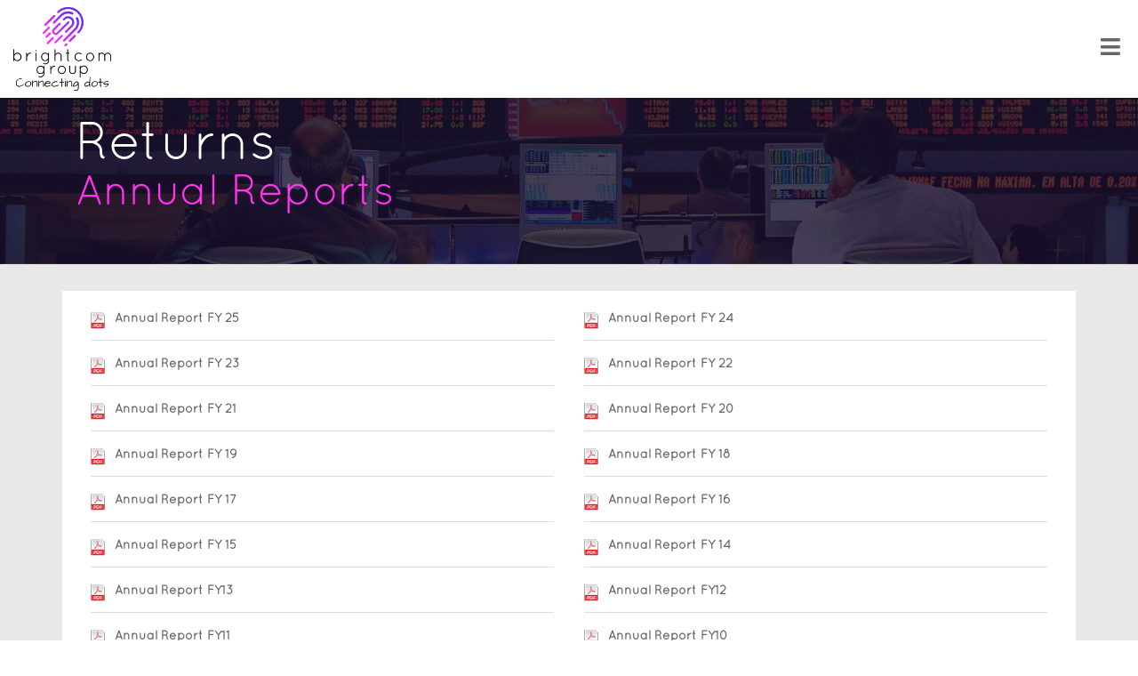

--- FILE ---
content_type: text/html; charset=UTF-8
request_url: https://www.brightcomgroup.com/investors/annual-reports/
body_size: 8935
content:
<!DOCTYPE html>
<html class="html" lang="en">
<head>
	<meta charset="UTF-8">
	<link rel="profile" href="https://gmpg.org/xfn/11">
	<title>annual-reports &#8211; Brightcom Group</title>
<meta name="viewport" content="width=device-width, initial-scale=1"><link rel='dns-prefetch' href='//use.fontawesome.com' />
<link rel='dns-prefetch' href='//s.w.org' />
<link rel="alternate" type="application/rss+xml" title="Brightcom Group &raquo; Feed" href="https://www.brightcomgroup.com/feed/" />
<link rel="alternate" type="application/rss+xml" title="Brightcom Group &raquo; Comments Feed" href="https://www.brightcomgroup.com/comments/feed/" />
		<script type="text/javascript">
			window._wpemojiSettings = {"baseUrl":"https:\/\/s.w.org\/images\/core\/emoji\/13.0.1\/72x72\/","ext":".png","svgUrl":"https:\/\/s.w.org\/images\/core\/emoji\/13.0.1\/svg\/","svgExt":".svg","source":{"concatemoji":"https:\/\/www.brightcomgroup.com\/wp-includes\/js\/wp-emoji-release.min.js?ver=5.6.14"}};
			!function(e,a,t){var n,r,o,i=a.createElement("canvas"),p=i.getContext&&i.getContext("2d");function s(e,t){var a=String.fromCharCode;p.clearRect(0,0,i.width,i.height),p.fillText(a.apply(this,e),0,0);e=i.toDataURL();return p.clearRect(0,0,i.width,i.height),p.fillText(a.apply(this,t),0,0),e===i.toDataURL()}function c(e){var t=a.createElement("script");t.src=e,t.defer=t.type="text/javascript",a.getElementsByTagName("head")[0].appendChild(t)}for(o=Array("flag","emoji"),t.supports={everything:!0,everythingExceptFlag:!0},r=0;r<o.length;r++)t.supports[o[r]]=function(e){if(!p||!p.fillText)return!1;switch(p.textBaseline="top",p.font="600 32px Arial",e){case"flag":return s([127987,65039,8205,9895,65039],[127987,65039,8203,9895,65039])?!1:!s([55356,56826,55356,56819],[55356,56826,8203,55356,56819])&&!s([55356,57332,56128,56423,56128,56418,56128,56421,56128,56430,56128,56423,56128,56447],[55356,57332,8203,56128,56423,8203,56128,56418,8203,56128,56421,8203,56128,56430,8203,56128,56423,8203,56128,56447]);case"emoji":return!s([55357,56424,8205,55356,57212],[55357,56424,8203,55356,57212])}return!1}(o[r]),t.supports.everything=t.supports.everything&&t.supports[o[r]],"flag"!==o[r]&&(t.supports.everythingExceptFlag=t.supports.everythingExceptFlag&&t.supports[o[r]]);t.supports.everythingExceptFlag=t.supports.everythingExceptFlag&&!t.supports.flag,t.DOMReady=!1,t.readyCallback=function(){t.DOMReady=!0},t.supports.everything||(n=function(){t.readyCallback()},a.addEventListener?(a.addEventListener("DOMContentLoaded",n,!1),e.addEventListener("load",n,!1)):(e.attachEvent("onload",n),a.attachEvent("onreadystatechange",function(){"complete"===a.readyState&&t.readyCallback()})),(n=t.source||{}).concatemoji?c(n.concatemoji):n.wpemoji&&n.twemoji&&(c(n.twemoji),c(n.wpemoji)))}(window,document,window._wpemojiSettings);
		</script>
		<style type="text/css">
img.wp-smiley,
img.emoji {
	display: inline !important;
	border: none !important;
	box-shadow: none !important;
	height: 1em !important;
	width: 1em !important;
	margin: 0 .07em !important;
	vertical-align: -0.1em !important;
	background: none !important;
	padding: 0 !important;
}
</style>
	<link rel='stylesheet' id='wp-block-library-css'  href='https://www.brightcomgroup.com/wp-includes/css/dist/block-library/style.min.css?ver=5.6.14' type='text/css' media='all' />
<link rel='stylesheet' id='wp-block-library-theme-css'  href='https://www.brightcomgroup.com/wp-includes/css/dist/block-library/theme.min.css?ver=5.6.14' type='text/css' media='all' />
<link rel='stylesheet' id='email-subscribers-css'  href='https://www.brightcomgroup.com/wp-content/plugins/email-subscribers/lite/public/css/email-subscribers-public.css?ver=4.6.11' type='text/css' media='all' />
<link rel='stylesheet' id='font-awesome-css'  href='https://www.brightcomgroup.com/wp-content/themes/oceanwp/assets/fonts/fontawesome/css/all.min.css?ver=5.15.1' type='text/css' media='all' />
<link rel='stylesheet' id='simple-line-icons-css'  href='https://www.brightcomgroup.com/wp-content/themes/oceanwp/assets/css/third/simple-line-icons.min.css?ver=2.4.0' type='text/css' media='all' />
<link rel='stylesheet' id='magnific-popup-css'  href='https://www.brightcomgroup.com/wp-content/themes/oceanwp/assets/css/third/magnific-popup.min.css?ver=1.0.0' type='text/css' media='all' />
<link rel='stylesheet' id='slick-css'  href='https://www.brightcomgroup.com/wp-content/themes/oceanwp/assets/css/third/slick.min.css?ver=1.6.0' type='text/css' media='all' />
<link rel='stylesheet' id='oceanwp-style-css'  href='https://www.brightcomgroup.com/wp-content/themes/oceanwp/assets/css/style.min.css?ver=2.0.2' type='text/css' media='all' />
<link rel='stylesheet' id='font-awesome-official-css'  href='https://use.fontawesome.com/releases/v5.15.2/css/all.css' type='text/css' media='all' integrity="sha384-vSIIfh2YWi9wW0r9iZe7RJPrKwp6bG+s9QZMoITbCckVJqGCCRhc+ccxNcdpHuYu" crossorigin="anonymous" />
<link rel='stylesheet' id='elementor-icons-css'  href='https://www.brightcomgroup.com/wp-content/plugins/elementor/assets/lib/eicons/css/elementor-icons.min.css?ver=5.9.1' type='text/css' media='all' />
<link rel='stylesheet' id='elementor-animations-css'  href='https://www.brightcomgroup.com/wp-content/plugins/elementor/assets/lib/animations/animations.min.css?ver=3.0.6' type='text/css' media='all' />
<link rel='stylesheet' id='elementor-frontend-legacy-css'  href='https://www.brightcomgroup.com/wp-content/plugins/elementor/assets/css/frontend-legacy.min.css?ver=3.0.6' type='text/css' media='all' />
<link rel='stylesheet' id='elementor-frontend-css'  href='https://www.brightcomgroup.com/wp-content/plugins/elementor/assets/css/frontend.min.css?ver=3.0.6' type='text/css' media='all' />
<link rel='stylesheet' id='elementor-post-3588-css'  href='https://www.brightcomgroup.com/wp-content/uploads/elementor/css/post-3588.css?ver=1691010464' type='text/css' media='all' />
<link rel='stylesheet' id='elementor-post-613-css'  href='https://www.brightcomgroup.com/wp-content/uploads/elementor/css/post-613.css?ver=1766159388' type='text/css' media='all' />
<link rel='stylesheet' id='font-awesome-official-v4shim-css'  href='https://use.fontawesome.com/releases/v5.15.2/css/v4-shims.css' type='text/css' media='all' integrity="sha384-1CjXmylX8++C7CVZORGA9EwcbYDfZV2D4Kl1pTm3hp2I/usHDafIrgBJNuRTDQ4f" crossorigin="anonymous" />
<style id='font-awesome-official-v4shim-inline-css' type='text/css'>
@font-face {
font-family: "FontAwesome";
src: url("https://use.fontawesome.com/releases/v5.15.2/webfonts/fa-brands-400.eot"),
		url("https://use.fontawesome.com/releases/v5.15.2/webfonts/fa-brands-400.eot?#iefix") format("embedded-opentype"),
		url("https://use.fontawesome.com/releases/v5.15.2/webfonts/fa-brands-400.woff2") format("woff2"),
		url("https://use.fontawesome.com/releases/v5.15.2/webfonts/fa-brands-400.woff") format("woff"),
		url("https://use.fontawesome.com/releases/v5.15.2/webfonts/fa-brands-400.ttf") format("truetype"),
		url("https://use.fontawesome.com/releases/v5.15.2/webfonts/fa-brands-400.svg#fontawesome") format("svg");
}

@font-face {
font-family: "FontAwesome";
src: url("https://use.fontawesome.com/releases/v5.15.2/webfonts/fa-solid-900.eot"),
		url("https://use.fontawesome.com/releases/v5.15.2/webfonts/fa-solid-900.eot?#iefix") format("embedded-opentype"),
		url("https://use.fontawesome.com/releases/v5.15.2/webfonts/fa-solid-900.woff2") format("woff2"),
		url("https://use.fontawesome.com/releases/v5.15.2/webfonts/fa-solid-900.woff") format("woff"),
		url("https://use.fontawesome.com/releases/v5.15.2/webfonts/fa-solid-900.ttf") format("truetype"),
		url("https://use.fontawesome.com/releases/v5.15.2/webfonts/fa-solid-900.svg#fontawesome") format("svg");
}

@font-face {
font-family: "FontAwesome";
src: url("https://use.fontawesome.com/releases/v5.15.2/webfonts/fa-regular-400.eot"),
		url("https://use.fontawesome.com/releases/v5.15.2/webfonts/fa-regular-400.eot?#iefix") format("embedded-opentype"),
		url("https://use.fontawesome.com/releases/v5.15.2/webfonts/fa-regular-400.woff2") format("woff2"),
		url("https://use.fontawesome.com/releases/v5.15.2/webfonts/fa-regular-400.woff") format("woff"),
		url("https://use.fontawesome.com/releases/v5.15.2/webfonts/fa-regular-400.ttf") format("truetype"),
		url("https://use.fontawesome.com/releases/v5.15.2/webfonts/fa-regular-400.svg#fontawesome") format("svg");
unicode-range: U+F004-F005,U+F007,U+F017,U+F022,U+F024,U+F02E,U+F03E,U+F044,U+F057-F059,U+F06E,U+F070,U+F075,U+F07B-F07C,U+F080,U+F086,U+F089,U+F094,U+F09D,U+F0A0,U+F0A4-F0A7,U+F0C5,U+F0C7-F0C8,U+F0E0,U+F0EB,U+F0F3,U+F0F8,U+F0FE,U+F111,U+F118-F11A,U+F11C,U+F133,U+F144,U+F146,U+F14A,U+F14D-F14E,U+F150-F152,U+F15B-F15C,U+F164-F165,U+F185-F186,U+F191-F192,U+F1AD,U+F1C1-F1C9,U+F1CD,U+F1D8,U+F1E3,U+F1EA,U+F1F6,U+F1F9,U+F20A,U+F247-F249,U+F24D,U+F254-F25B,U+F25D,U+F267,U+F271-F274,U+F279,U+F28B,U+F28D,U+F2B5-F2B6,U+F2B9,U+F2BB,U+F2BD,U+F2C1-F2C2,U+F2D0,U+F2D2,U+F2DC,U+F2ED,U+F328,U+F358-F35B,U+F3A5,U+F3D1,U+F410,U+F4AD;
}
</style>
<link rel='stylesheet' id='google-fonts-1-css'  href='https://fonts.googleapis.com/css?family=Roboto%3A100%2C100italic%2C200%2C200italic%2C300%2C300italic%2C400%2C400italic%2C500%2C500italic%2C600%2C600italic%2C700%2C700italic%2C800%2C800italic%2C900%2C900italic%7CRoboto+Slab%3A100%2C100italic%2C200%2C200italic%2C300%2C300italic%2C400%2C400italic%2C500%2C500italic%2C600%2C600italic%2C700%2C700italic%2C800%2C800italic%2C900%2C900italic&#038;ver=5.6.14' type='text/css' media='all' />
<script type='text/javascript' src='https://www.brightcomgroup.com/wp-includes/js/jquery/jquery.min.js?ver=3.5.1' id='jquery-core-js'></script>
<script type='text/javascript' src='https://www.brightcomgroup.com/wp-includes/js/jquery/jquery-migrate.min.js?ver=3.3.2' id='jquery-migrate-js'></script>
<script type='text/javascript' id='email-subscribers-js-extra'>
/* <![CDATA[ */
var es_data = {"messages":{"es_empty_email_notice":"Please enter email address","es_rate_limit_notice":"You need to wait for sometime before subscribing again","es_single_optin_success_message":"Successfully Subscribed.","es_email_exists_notice":"Email Address already exists!","es_unexpected_error_notice":"Oops.. Unexpected error occurred.","es_invalid_email_notice":"Invalid email address","es_try_later_notice":"Please try after some time"},"es_ajax_url":"https:\/\/www.brightcomgroup.com\/wp-admin\/admin-ajax.php"};
/* ]]> */
</script>
<script type='text/javascript' src='https://www.brightcomgroup.com/wp-content/plugins/email-subscribers/lite/public/js/email-subscribers-public.js?ver=4.6.11' id='email-subscribers-js'></script>
<link rel="https://api.w.org/" href="https://www.brightcomgroup.com/wp-json/" /><link rel="alternate" type="application/json" href="https://www.brightcomgroup.com/wp-json/wp/v2/pages/613" /><link rel="EditURI" type="application/rsd+xml" title="RSD" href="https://www.brightcomgroup.com/xmlrpc.php?rsd" />
<link rel="wlwmanifest" type="application/wlwmanifest+xml" href="https://www.brightcomgroup.com/wp-includes/wlwmanifest.xml" /> 
<meta name="generator" content="WordPress 5.6.14" />
<link rel="canonical" href="https://www.brightcomgroup.com/investors/annual-reports/" />
<link rel='shortlink' href='https://www.brightcomgroup.com/?p=613' />
<link rel="alternate" type="application/json+oembed" href="https://www.brightcomgroup.com/wp-json/oembed/1.0/embed?url=https%3A%2F%2Fwww.brightcomgroup.com%2Finvestors%2Fannual-reports%2F" />
<link rel="alternate" type="text/xml+oembed" href="https://www.brightcomgroup.com/wp-json/oembed/1.0/embed?url=https%3A%2F%2Fwww.brightcomgroup.com%2Finvestors%2Fannual-reports%2F&#038;format=xml" />
<style type="text/css">.recentcomments a{display:inline !important;padding:0 !important;margin:0 !important;}</style><link rel="icon" href="https://www.brightcomgroup.com/wp-content/uploads/2021/03/bcg-icon.png" sizes="32x32" />
<link rel="icon" href="https://www.brightcomgroup.com/wp-content/uploads/2021/03/bcg-icon.png" sizes="192x192" />
<link rel="apple-touch-icon" href="https://www.brightcomgroup.com/wp-content/uploads/2021/03/bcg-icon.png" />
<meta name="msapplication-TileImage" content="https://www.brightcomgroup.com/wp-content/uploads/2021/03/bcg-icon.png" />
		<style type="text/css" id="wp-custom-css">
			.menu{top:30px !important}@import url('https://fonts.googleapis.com/css?family=Lato:300i,400,400i,700');body{font-size:14px;line-height:22px}.circlemainimg h5{margin:10px 0;font-size:16px;letter-spacing:0;color:#fff;font-weight:700}.flexmobilbox .elementor-widget-container{display:flex;gap:15px}.otherinfo h2.elementor-heading-title{letter-spacing:0;margin:0 0 30px;font-weight:600}.flexmobilbox .elementor-widget-container .left_bar{margin:0 !important;flex:0 0 33.3%}.pdfviewinner{padding:30px}.circlemainimg{text-align:center}.pagegapbox{padding:50px 0}.iconcircle{width:150px;height:150px;background:#d4c2ff;border-radius:100%;line-height:150px;margin:0 auto}.circlemainimg:hover .iconcircle{background:#ffadf9;cursor:pointer}.iconcircle img{max-width:80px}.circlelogos img{max-width:160px}.circlelogos .nsa img{max-width:190px}.cta_wrapper{display:none}.pagegapbox #viewerContainer{overflow:hidden !important}.pdfviewinner a{background:#ff34ee;padding:6px 25px;display:inline-block;font-size:16px;line-height:20px;text-decoration:none;font-weight:600;color:#FFF;text-transform:uppercase;border-radius:18px;border:none;text-decoration:none}.pdfviewinner a:hover{background:#6625ff;color:#FFF;text-decoration:none}.viewinner a{background:#6625ff;padding:6px 25px;display:inline-block;font-size:16px;line-height:20px;text-decoration:none;font-weight:600;color:#FFF;text-transform:uppercase;border-radius:18px;border:none;text-decoration:none}.viewinner a:hover{background:#ff34ee;color:#FFF;text-decoration:none}.pdfview{color:#FFF}.circlelogos{display:flex;flex-flow:wrap;justify-content:center}.pagegapboxgap{padding:60px 0 120px}.circlelogos .logo1{flex:0 0 230px;max-width:230px;height:230px;background:rgb(255,128,205);background:linear-gradient(46deg,rgba(255,128,205,1) 0,rgba(56,176,234,1) 100%);color:#FFF;border-radius:100%;display:flex;align-items:center;justify-content:center;margin:0 25px;position:relative;flex-flow:wrap}.pagetitileimg img{max-width:130px}.circlelogos .logo1 span{font-size:42px;display:block;font-weight:600;line-height:30px;margin-top:20px}.circlelogos .logo1.nsa span{margin-top:10px}.pdfview h5{font-size:20px}.pdfviewinner h3 span{display:block;color:#000}.pdfviewinner h3{margin:10px 0;font-size:30px;color:#000}.elementor-column-gap-default>.elementor-row>.elementor-column>.elementor-element-populated{padding:0}.page-header{display:none}.fresherstext{font-size:14px;line-height:24px;padding:50px 0}.fresherstext a{color:#ff34ee;font-weight:600}.fresherstext ul li:first-child{list-style:none;font-size:21px;font-weight:600;margin-left:-15px;margin-bottom:8px;margin-top:15px;color:#ff34ee}.fresherstext ul{list-style:disc;padding-left:15px;margin-bottom:20px}.fresherstext ul li{padding:0 0 5px}.elementor-section #clients{background-image:url(https://www.brightcomgroup.com/wp-content/uploads/2021/03/map-bg.jpg)}.modal-body,.modal-footer .btn.btn-default{color:#FFF;font-size:14px}#footer-widgets{display:none}#footer-bottom.no-footer-nav #copyright{color:#FFF;font-size:14px}.top_warp{margin-top:64px;position:relative}.content-areabox{padding:30px 0;background:#eae7e7}.content_listitem{display:flex;flex-flow:wrap;padding:15px;background:#FFF;min-height:98px;margin-left:0}.content_listitem .listiems{flex:0 0 50%}.content_listitem .listiems h3 a{font-size:26px;margin-bottom:20px}.content_listitem a{font-size:16px;line-height:22px;display:block}.content_listitem .pdfliicon li{background:url(http://www.brightcomgroup.com/wp-content/uploads/2021/03/pdf-icon.png) no-repeat left 9px;flex:0 0 47%;flex-wrap:wrap;margin:0 1.5% 10px;padding:7px 27px 13px}.content_listitem .pdfliicon li br{display:none}.content_listitem .pdfliicon li a{display:block;font-size:14px;width:100%;line-height:20px;margin:0;padding:0;font-weight:600;text-decoration:none}.content_listitem .pdfliicon li span.pdfdate{display:block;line-height:14px;font-size:14px}.content_listitem .Sociallist li{padding:0 0 10px;list-style:disc;margin-left:15px}.content_listitem .Sociallist li .tag{font-size:13px;line-height:20px}.content_listitem .listiems .pdfliicon li{flex:0 0 97% !important;margin-right:1.5%}.content_listitem a.btn{background:#000;margin-right:10px;border-radius:0;display:inline-block;padding:6px 36px;color:#FFF}.main_box p{color:#FFF;font-size:14px}.top_overlay a{color:#ff34ee;font-size:16px}span.pdftag{font-size:14px}.content-areabox table td{padding:0 !important}.content-areabox table td a{padding:3px 10px;display:block;font-size:16px;line-height:27px;border-bottom:1px solid #DDD}.content-areabox table td br{display:none}.content-areabox table{width:97%;border:1px solid #DDD;margin:13px auto}.pdfs{width:100%}.content_inner{padding:20px;font-size:14px;line-height:22px}.content_inner .content_box{background:#FFF;padding:0}h3.margintop25_T{font-size:25px;padding-left:10px;padding-bottom:5px;font-weight:600}.content_listitem .table-fluid.table-wrap td,.content_listitem .table-fluid.table-wrap th{font-size:14px;padding-left:10px !important;padding-top:7px !important;line-height:21px;padding-bottom:6px !important}.content-areabox .table-fluid.table-wrap td a{border-bottom:none}.content_listitem{font-size:14px;line-height:22px}.content_listitem p strong{font-size:18px;display:block;margin-bottom:10px}.code_info{margin-bottom:30px}.content_listitem form{padding:50px}.content_listitem form label{margin-bottom:3px;width:100%}.content_listitem .Sociallist.Sociallist-full li{flex:0 0 95%;min-height:63px}.top_map p{font-size:16px}.content-areabox .cbmbox table td{font-size:15px}.content-areabox .cbmbox table td a{border-bottom:none;border-right:1px solid #DDD}.inner_cap.inner_captext h3{color:#FFF;font-size:50px;line-height:70px}.content-areabox .padfyear table td a{border:none;padding:0;font-size:14px}.content-areabox .padfyear table{width:100%;margin:0}.content-areabox .padfyear table th{background:#8d8b8b;border-bottom:none;text-align:center;font-weight:600;color:#FFF;font-size:15px;text-transform:none}.content-areabox .padfyear table td,.content-areabox .padfyear table th{padding:4px 5px !important;width:50%}.padfyear h3{margin:0;background:#000;color:#FFF;padding:5px 15px;text-align:center}.padfyear{padding:0 15px;display:none}@media (min-width:768px){.elementor-column.elementor-col-66,.elementor-column[data-col="66"]{width:75%}.elementor-column.elementor-col-33,.elementor-column[data-col="33"]{width:25%}}@media (max-width:768px){.fresher-img{display:none}}@media (max-width:599px){.fresherstext{padding:30px 25px}}@media (max-width:599px){.top_warp1 img{height:100px;object-fit:cover}.top_warp1 .inner_cap.inner_captext h3{color:#FFF;font-size:20px;line-height:30px}.fresherstext{padding:20px 25px}}.acnav{width:100%;padding:15px}.acnav__list{padding:0;margin:0;list-style:none}.acnav__list--level1{border:1px solid #fcfcfc}.has-children >.acnav__label::before{content:"";display:inline-block;font:normal normal normal 14px/1 FontAwesome;font-size:inherit;text-rendering:auto;margin-right:1em;transition:transform 0.3s}.has-children.is-open >.acnav__label::before{transform:rotate(405deg)}.acnav__link,.acnav__label{display:block;font-size:14px;padding:5px 10px;font-weight:600;margin:0;cursor:pointer;color:#000;background:#bebebe;box-shadow:none;transition:color 0.25s ease-in,background-color 0.25s ease-in}.acnav__link:focus,.acnav__link:hover,.acnav__label:focus,.acnav__label:hover{color:#e3e3e3;background:#122328}.acnav__link--level2,.acnav__label--level2{padding-left:20px;background:#e2e2e2}.acnav__link--level2:focus,.acnav__link--level2:hover,.acnav__label--level2:focus,.acnav__label--level2:hover{background:#1c2122}ul.acnav__list.acnav__list--level3{border:1px solid #DDD}.acnav__link--level3,.acnav__label--level3,.lnkbbox{padding-left:30px;background:#FFF;color:#000;box-shadow:none;border:none;font-size:14px;line-height:28px;text-decoration:none}.acnav__link--level3:focus,.acnav__link--level3:hover,.acnav__label--level3:focus,.acnav__label--level3:hover{background:#FFF;color:#000}.acnav__link--level4,.acnav__label--level4{padding-left:7em;background:#255867}.acnav__link--level4:focus,.acnav__link--level4:hover,.acnav__label--level4:focus,.acnav__label--level4:hover{background:#214f5c}.acnav__list--level2,.acnav__list--level3,.acnav__list--level4{display:none}.is-open >.acnav__list--level2,.is-open >.acnav__list--level3,.is-open >.acnav__list--level4{display:block}.acnav__list--level1 >li{margin-bottom:3px}ul.acnav__list.acnav__list--level2 >li{margin-bottom:1px}@media only screen and (max-width:600px){.circlelogos .logo1{margin:0 0 15px}.iframe_wrapper{margin-bottom:20px;padding:0 15px}.pdfp_wrapper iframe{height:220px !important}.pagegapbox{padding:30px 0}.pdfviewinner{padding:0 15px}.pagegapboxgap{padding:30px 0}.mobilecircle .elementor-column .elementor-column{max-width:33.3%}.flexmobilbox .elementor-widget-container .left_bar{margin:0 !important;flex:0 0 100%}}@media only screen and (max-width:480px){.mobilecircle .elementor-column .elementor-column{max-width:50%}}		</style>
		<!-- OceanWP CSS -->
<style type="text/css">
/* Header CSS */#site-header.has-header-media .overlay-header-media{background-color:rgba(0,0,0,0.5)}
</style>	<link rel="stylesheet" href="https://www.brightcomgroup.com/wp-content/themes/oceanwp/assets/css/bootstrap.css" />
	<link rel="stylesheet" href="https://www.brightcomgroup.com/wp-content/themes/oceanwp/assets/css/animate.min.css" />
	<link rel="stylesheet" href="https://www.brightcomgroup.com/wp-content/themes/oceanwp/assets/css/styles-s1.css" />
	<link rel="stylesheet" href="https://www.brightcomgroup.com/wp-content/themes/oceanwp/assets/css/jquery-uia07c.css" />
	<link rel="stylesheet" href="https://www.brightcomgroup.com/wp-content/themes/oceanwp/assets/css/styles-s3.css" />
	<link rel="stylesheet" href="https://www.brightcomgroup.com/wp-content/themes/oceanwp/assets/css/styles-s4.css" />
	<link rel="stylesheet" href="https://www.brightcomgroup.com/wp-content/themes/oceanwp/assets/css/full-slider.css" />
	<link rel="stylesheet" href="https://www.brightcomgroup.com/wp-content/themes/oceanwp/assets/css/custom.css" />
	
</head>

<body class="page-template page-template-elementor_header_footer page page-id-613 page-child parent-pageid-129 wp-embed-responsive oceanwp-theme dropdown-mobile default-breakpoint has-sidebar content-right-sidebar has-topbar has-breadcrumbs elementor-default elementor-template-full-width elementor-kit-3588 elementor-page elementor-page-613" itemscope="itemscope" itemtype="https://schema.org/WebPage">

	
	
	<div id="outer-wrap" class="site clr">

		<a class="skip-link screen-reader-text" href="#main">Skip to content</a>

		
		<div id="wrap" class="clr">

			 <nav class="navbar navbar-expand-lg navbar-dark fixed-top">
    <div class="container-fluid"> <a class="navbar-brand" href="https://www.brightcomgroup.com/"> 
<!-- 		<img class="logo1" src="https://www.brightcomgroup.com/wp-content/uploads/2021/02/logo.png" alt="logo" role="banner">
		<img class="logo2" src="https://www.brightcomgroup.com/wp-content/uploads/2021/02/logo1.png" alt="logo" role="banner"> -->
		<img class="logo1" src="https://www.brightcomgroup.com/wp-content/uploads/2026/01/BrightcomGroup_logo-1.png" width="110" height="94" alt="logo" role="banner">
		<img class="logo2" src="https://www.brightcomgroup.com/wp-content/uploads/2026/01/BrightcomGroup_logo-2.png" width="110" height="94" alt="logo" role="banner">
    </a>
      <button class="navbar-toggler" type="button" data-toggle="collapse" data-target="#navbarResponsive" aria-controls="navbarResponsive" aria-expanded="false" aria-label="Toggle navigation"> <span class="navbar-toggler-icon"></span> </button>
    </div>
    <div class="left_nav">
      <div class="menu"><i class="fa fa-bars" aria-hidden="true"></i><i class="fa fa-times" aria-hidden="true"></i></div>
      <h3>Menu</h3>
      <ul class="nav navbar-nav navbar-right">
      	       <li><a id="GoToHome" class="selected-nav" href="#" onclick="resetHref('about');">Company</a></li>
      <li><a id="GoToAbout" href="#" onclick="resetHref('mapbox1');"> Global Presence </a></li>
      <li><a id="GoToServices" href="#" onclick="resetHref('clients');">Clients</a></li>
      <li><a id="GoToWorks" href="#" onclick="resetHref('team');">Team</a></li>
      <li><a id="GoToPricing" href="#" onclick="resetHref('Board');">Board</a></li>
       <li><a id="GoToInvestors" href="https://www.brightcomgroup.com/investors">Investor Info</a></li>
	<!--  <li><a href="https://www.brightcomgroup.com/freshers/">Freshers</a></li>-->
	  <li><a id="GoToNews" href="https://www.brightcomgroup.com/newsroom">Newsroom</a></li>
            <li><a id="GoToBlog" href="#contact">Contact Us</a></li>
		  
      </ul>
		
    </div>
  </nav>
			<script type="text/javascript">
	var template_directory = 'https://www.brightcomgroup.com/wp-content/themes/oceanwp';
	
	function resetHref( hashstr ) {
		location.href="https://www.brightcomgroup.com/#"+hashstr;
	}

</script>

			
			<main id="main" class="site-main clr"  role="main">

				

<header class="page-header">

	
	<div class="container clr page-header-inner">

		
			<h1 class="page-header-title clr" itemprop="headline">annual-reports</h1>

			
		
		<nav aria-label="Breadcrumbs" class="site-breadcrumbs clr position-" itemprop="breadcrumb"><ol class="trail-items" itemscope itemtype="http://schema.org/BreadcrumbList"><meta name="numberOfItems" content="3" /><meta name="itemListOrder" content="Ascending" /><li class="trail-item trail-begin" itemprop="itemListElement" itemscope itemtype="https://schema.org/ListItem"><a href="https://www.brightcomgroup.com" rel="home" aria-label="Home" itemtype="https://schema.org/Thing" itemprop="item"><span itemprop="name"><span class="icon-home" aria-hidden="true"></span><span class="breadcrumb-home has-icon">Home</span></span></a><span class="breadcrumb-sep">></span><meta content="1" itemprop="position" /></li><li class="trail-item" itemprop="itemListElement" itemscope itemtype="https://schema.org/ListItem"><a href="https://www.brightcomgroup.com/investors/" itemtype="https://schema.org/Thing" itemprop="item"><span itemprop="name">investors</span></a><span class="breadcrumb-sep">></span><meta content="2" itemprop="position" /></li><li class="trail-item trail-end" itemprop="itemListElement" itemscope itemtype="https://schema.org/ListItem"><a href="https://www.brightcomgroup.com/investors/annual-reports/" itemtype="https://schema.org/Thing" itemprop="item"><span itemprop="name">annual-reports</span></a><meta content="3" itemprop="position" /></li></ol></nav>
	</div><!-- .page-header-inner -->

	
	
</header><!-- .page-header -->

		<div data-elementor-type="wp-page" data-elementor-id="613" class="elementor elementor-613" data-elementor-settings="[]">
						<div class="elementor-inner">
							<div class="elementor-section-wrap">
							<section class="elementor-section elementor-top-section elementor-element elementor-element-4dd982f elementor-section-full_width elementor-section-height-default elementor-section-height-default" data-id="4dd982f" data-element_type="section">
						<div class="elementor-container elementor-column-gap-default">
							<div class="elementor-row">
					<div class="elementor-column elementor-col-100 elementor-top-column elementor-element elementor-element-97f9fd9" data-id="97f9fd9" data-element_type="column">
			<div class="elementor-column-wrap elementor-element-populated">
							<div class="elementor-widget-wrap">
						<div class="elementor-element elementor-element-4cb88fa elementor-widget elementor-widget-html" data-id="4cb88fa" data-element_type="widget" data-widget_type="html.default">
				<div class="elementor-widget-container">
			<div class="top_warp">
      <img src="http://www.brightcomgroup.com/wp-content/uploads/2021/03/Investors.jpg" alt="" />
      <div class="inner_cap">
          
			<div class="container">
				<h3>Returns<span>Annual Reports</span></h3>
			</div>
		</div>
</div>
		</div>
				</div>
						</div>
					</div>
		</div>
								</div>
					</div>
		</section>
				<section class="elementor-section elementor-top-section elementor-element elementor-element-3b8192d content-areabox elementor-section-boxed elementor-section-height-default elementor-section-height-default" data-id="3b8192d" data-element_type="section">
						<div class="elementor-container elementor-column-gap-default">
							<div class="elementor-row">
					<div class="elementor-column elementor-col-100 elementor-top-column elementor-element elementor-element-c7b4f15" data-id="c7b4f15" data-element_type="column" data-settings="{&quot;background_background&quot;:&quot;classic&quot;}">
			<div class="elementor-column-wrap elementor-element-populated">
							<div class="elementor-widget-wrap">
						<div class="elementor-element elementor-element-003859c elementor-widget elementor-widget-html" data-id="003859c" data-element_type="widget" data-widget_type="html.default">
				<div class="elementor-widget-container">
			<div class="content_listitem">
<div class="pdfs">
<ul class="pdfliicon ">
    <li><a href="https://www.brightcomgroup.com/wp-content/uploads/2025/12/AR_BCG_2024_2025_Dec.pdf" target="_blank">Annual Report FY 25</a></li>
    <li><a href="https://www.brightcomgroup.com/wp-content/uploads/2025/02/ANNUAL-REPORT-2023-24.pdf" target="_blank">Annual Report FY 24</a></li>
    <li><a href="https://www.brightcomgroup.com/wp-content/uploads/2024/10/Annual-Report-2022-23-F.pdf" target="_blank">Annual Report FY 23</a></li>
	<li><a href="https://www.brightcomgroup.com/wp-content/uploads/2022/09/BCG_AR_FY22.pdf" target="_blank">Annual Report FY 22</a></li>
<li><a href="https://www.brightcomgroup.com/wp-content/uploads/2021/12/BCG-Annual-Report-2021-N.pdf" target="_blank">Annual Report FY 21</a></li>
<li><a href="https://www.brightcomgroup.com/wp-content/uploads/2021/03/AnnualReport2019-2020.pdf" target="_blank">Annual Report FY 20</a></li>
<li><a href="https://www.brightcomgroup.com/wp-content/uploads/2021/03/Annual-Report-2018-2019.pdf" target="_blank">Annual Report FY 19</a></li>
<li><a href="https://www.brightcomgroup.com/wp-content/uploads/2021/03/Brightcom-Group-AR-FY-2017-18.pdf" target="_blank">Annual Report FY 18</a></li>
<li><a href="https://www.brightcomgroup.com/wp-content/uploads/2021/03/Annual-Report-Final-FY17.pdf" target="_blank">Annual Report FY 17</a></li>
<li><a href="https://www.brightcomgroup.com/wp-content/uploads/2021/03/Annual-Report-FY-161.pdf" target="_blank">Annual Report FY 16</a></li>
<li><a href="https://www.brightcomgroup.com/wp-content/uploads/2022/01/Lycos-Internet-Annual-Report-FY15-email.pdf" target="_blank">Annual Report FY 15</a></li>
<li><a href="https://www.brightcomgroup.com/wp-content/uploads/2021/03/Ybrant-Annual-Report-Fy2013-14-Email.pdf" target="_blank">Annual Report FY 14</a></li>
<li><a href="https://www.brightcomgroup.com/wp-content/uploads/2021/03/Ybrant-Digital-14th-Annual-Report-FY13.pdf" target="_blank">Annual Report FY13</a></li>
<li><a href="https://www.brightcomgroup.com/wp-content/uploads/2021/03/Ybrant-Digital-Annual-Report-FY12.pdf" target="_blank">Annual Report FY12</a></li>
<li><a href="https://www.brightcomgroup.com/wp-content/uploads/2021/03/Ybrant-Digital-Annual-Report-FY11.pdf" target="_blank">Annual Report FY11</a></li>
<li><a href="https://www.brightcomgroup.com/wp-content/uploads/2021/03/Ybrant-Digital-Annual-Report-FY10.pdf" target="_blank">Annual Report FY10</a></li>
<li><a href="https://www.brightcomgroup.com/wp-content/uploads/2021/03/Annual-Report-FY09.pdf" target="_blank">Annual Report FY09</a></li>
<li><a href="https://www.brightcomgroup.com/wp-content/uploads/2021/03/Annual-Report-FY08.pdf" target="_blank">Annual Report FY08</a></li>
<li><a href="https://www.brightcomgroup.com/wp-content/uploads/2021/03/Annual-Report-FY07.pdf" target="_blank">Annual Report FY07</a></li>
</ul>

<p>&nbsp;</p>
<h3 class="margintop25_T">Returns</h3>
<ul class="pdfliicon">
    <li><a href="https://www.brightcomgroup.com/wp-content/uploads/2023/03/BCG-2021-22-eForm-MGT-7-2022-09-30-Certified.pdf" target="_blank">BCG 2021-22 eForm MGT-7 2022 09 30 Certified</a></li>
    <li><a href="https://www.brightcomgroup.com/wp-content/uploads/2023/03/BCG-2020-21-eForm-MGT-7-2021-09-30-Certified.pdf" target="_blank">BCG 2020-21 eForm MGT-7 2021 09 30 Certified</a></li>
</ul>
<p>&nbsp;</p>
<h3 class="margintop25_T">LGS Global</h3>
<ul class="pdfliicon">
<li><a href="https://www.brightcomgroup.com/wp-content/uploads/2021/03/LGS-Annual-Report-FY11.pdf" target="_blank">LGS Annual Report FY11</a></li>
<li><a href="https://www.brightcomgroup.com/wp-content/uploads/2021/03/LGS-Annual-Report-FY10.pdf" target="_blank">LGS Annual Report FY10</a></li>
<li><a href="https://www.brightcomgroup.com/wp-content/uploads/2021/03/LGS-LTD-ANNUAL-REPORT-FY09.pdf" target="_blank">LGS Annual Report FY09</a></li>
<li><a href="https://www.brightcomgroup.com/wp-content/uploads/2021/03/LGS-LTD-ANNUAL-REPORT-FY08.pdf" target="_blank">LGS Annual Report FY08</a></li>
<li><a href="https://www.brightcomgroup.com/wp-content/uploads/2021/03/LGS-LTD-ANNUAL-REPORT-FY07.pdf" target="_blank">LGS Annual Report FY07</a></li>
</ul>
</div>
    </div>		</div>
				</div>
						</div>
					</div>
		</div>
								</div>
					</div>
		</section>
						</div>
						</div>
					</div>
		
	</main><!-- #main -->

	
	
	
		<div id="contact" class="text-center">
<div class="container">
  <h3 class="title">Contact Us</h3>
  <div id="footer_socials" class="text-center">
  
  	<p class="call"><i class="fa fa-phone" aria-hidden="true"></i>  +91 74180 99937 / +91 75500 04474 </p>
  
    <div id="contact_icons">
      <ul class="contact-socials clearfix">
        <li><a class="foo_social ico-facebook" target="_blank" href="https://www.facebook.com/BrightcomGroup/"><i class="fa fa-facebook" aria-hidden="true"></i>
</a></li>
        <li><a class="foo_social ico-twitter" target="_blank" href="https://twitter.com/brightcomgroup"><i class="fa fa-twitter"></i></a></li>
        <!--
        <li><a class="foo_social ico-google-plus" href="#"><i class="fa fa-google-plus"></i></a></li>
        <li><a class="foo_social ico-behance" href="#"><i class="fa fa-behance"></i></a></li>
        -->
      </ul>
    </div>
  </div>
</div>
</div>

<footer id="footer" class="site-footer" itemscope="itemscope" itemtype="https://schema.org/WPFooter" role="contentinfo">

	
	<div id="footer-inner" class="clr">

		

<div id="footer-widgets" class="oceanwp-row clr">

	
	<div class="footer-widgets-inner container">

					<div class="footer-box span_1_of_4 col col-1">
							</div><!-- .footer-one-box -->

							<div class="footer-box span_1_of_4 col col-2">
									</div><!-- .footer-one-box -->
				
							<div class="footer-box span_1_of_4 col col-3 ">
									</div><!-- .footer-one-box -->
				
							<div class="footer-box span_1_of_4 col col-4">
									</div><!-- .footer-box -->
				
			
	</div><!-- .container -->

	
</div><!-- #footer-widgets -->



<div id="footer-bottom" class="clr no-footer-nav">

	
	<div id="footer-bottom-inner" class="container clr">

		
		
			<div id="copyright" class="clr" role="contentinfo">
				© Copyrights 2024 Brightcom Group.			</div><!-- #copyright -->

			
	</div><!-- #footer-bottom-inner -->

	
</div><!-- #footer-bottom -->


	</div><!-- #footer-inner -->

	
</footer><!-- #footer -->

	
	
</div><!-- #wrap -->


</div><!-- #outer-wrap -->



<a id="scroll-top" class="scroll-top-right" href="#"><span class="fa fa-angle-up" aria-label="Scroll to the top of the page"></span></a>




<script type='text/javascript' src='https://www.brightcomgroup.com/wp-includes/js/imagesloaded.min.js?ver=4.1.4' id='imagesloaded-js'></script>
<script type='text/javascript' src='https://www.brightcomgroup.com/wp-content/themes/oceanwp/assets/js/third/magnific-popup.min.js?ver=2.0.2' id='magnific-popup-js'></script>
<script type='text/javascript' src='https://www.brightcomgroup.com/wp-content/themes/oceanwp/assets/js/third/lightbox.min.js?ver=2.0.2' id='oceanwp-lightbox-js'></script>
<script type='text/javascript' id='oceanwp-main-js-extra'>
/* <![CDATA[ */
var oceanwpLocalize = {"isRTL":"","menuSearchStyle":"drop_down","sidrSource":null,"sidrDisplace":"1","sidrSide":"left","sidrDropdownTarget":"link","verticalHeaderTarget":"link","customSelects":".woocommerce-ordering .orderby, #dropdown_product_cat, .widget_categories select, .widget_archive select, .single-product .variations_form .variations select"};
/* ]]> */
</script>
<script type='text/javascript' src='https://www.brightcomgroup.com/wp-content/themes/oceanwp/assets/js/main.min.js?ver=2.0.2' id='oceanwp-main-js'></script>
<script type='text/javascript' src='https://www.brightcomgroup.com/wp-includes/js/wp-embed.min.js?ver=5.6.14' id='wp-embed-js'></script>
<!--[if lt IE 9]>
<script type='text/javascript' src='https://www.brightcomgroup.com/wp-content/themes/oceanwp/assets/js/third/html5.min.js?ver=2.0.2' id='html5shiv-js'></script>
<![endif]-->
<script type='text/javascript' src='https://www.brightcomgroup.com/wp-content/plugins/elementor/assets/js/frontend-modules.min.js?ver=3.0.6' id='elementor-frontend-modules-js'></script>
<script type='text/javascript' src='https://www.brightcomgroup.com/wp-includes/js/jquery/ui/core.min.js?ver=1.12.1' id='jquery-ui-core-js'></script>
<script type='text/javascript' src='https://www.brightcomgroup.com/wp-content/plugins/elementor/assets/lib/dialog/dialog.min.js?ver=4.8.1' id='elementor-dialog-js'></script>
<script type='text/javascript' src='https://www.brightcomgroup.com/wp-content/plugins/elementor/assets/lib/waypoints/waypoints.min.js?ver=4.0.2' id='elementor-waypoints-js'></script>
<script type='text/javascript' src='https://www.brightcomgroup.com/wp-content/plugins/elementor/assets/lib/swiper/swiper.min.js?ver=5.3.6' id='swiper-js'></script>
<script type='text/javascript' src='https://www.brightcomgroup.com/wp-content/plugins/elementor/assets/lib/share-link/share-link.min.js?ver=3.0.6' id='share-link-js'></script>
<script type='text/javascript' id='elementor-frontend-js-before'>
var elementorFrontendConfig = {"environmentMode":{"edit":false,"wpPreview":false},"i18n":{"shareOnFacebook":"Share on Facebook","shareOnTwitter":"Share on Twitter","pinIt":"Pin it","download":"Download","downloadImage":"Download image","fullscreen":"Fullscreen","zoom":"Zoom","share":"Share","playVideo":"Play Video","previous":"Previous","next":"Next","close":"Close"},"is_rtl":false,"breakpoints":{"xs":0,"sm":480,"md":768,"lg":1025,"xl":1440,"xxl":1600},"version":"3.0.6","is_static":false,"legacyMode":{"elementWrappers":true},"urls":{"assets":"https:\/\/www.brightcomgroup.com\/wp-content\/plugins\/elementor\/assets\/"},"settings":{"page":[],"editorPreferences":[]},"kit":{"global_image_lightbox":"yes","lightbox_enable_counter":"yes","lightbox_enable_fullscreen":"yes","lightbox_enable_zoom":"yes","lightbox_enable_share":"yes","lightbox_title_src":"title","lightbox_description_src":"description"},"post":{"id":613,"title":"annual-reports%20%E2%80%93%20Brightcom%20Group","excerpt":"","featuredImage":false}};
</script>
<script type='text/javascript' src='https://www.brightcomgroup.com/wp-content/plugins/elementor/assets/js/frontend.min.js?ver=3.0.6' id='elementor-frontend-js'></script>
<script src="https://ajax.googleapis.com/ajax/libs/jquery/3.5.1/jquery.min.js"></script>
<script src="https://www.brightcomgroup.com/wp-content/themes/oceanwp/assets/js/bootstrap.min.js"></script>
<script src="https://www.brightcomgroup.com/wp-content/themes/oceanwp/assets/js/universal.js"></script>
<script src="https://www.brightcomgroup.com/wp-content/themes/oceanwp/assets/js/jquery-uia07c.js"></script>
<script src="https://www.brightcomgroup.com/wp-content/themes/oceanwp/assets/js/perfect-scrollbar.jquerya07c.js"></script>
<script src="https://www.brightcomgroup.com/wp-content/themes/oceanwp/assets/js/jsa07c.js"></script>
<script src="https://www.brightcomgroup.com/wp-content/themes/oceanwp/assets/js/comparison-slidera07c.js"></script>
<script src="https://www.brightcomgroup.com/wp-content/themes/oceanwp/assets/js/jquery.easing.js"></script>
<script src="https://www.brightcomgroup.com/wp-content/themes/oceanwp/assets/js/jquery.superslides.js"></script>
<script src="https://www.brightcomgroup.com/wp-content/themes/oceanwp/assets/js/jquery.appear.js"></script>
<script src="https://www.brightcomgroup.com/wp-content/themes/oceanwp/assets/js/custom.js"></script>

   <script>
 $(document).ready(function(){
  $('.acnav__label').click(function () {
    var label = $(this);
    var parent = label.parent('.has-children');
    var list = label.siblings('.acnav__list');
  
    if (parent.hasClass('is-open')) {
      list.slideUp('fast');
      parent.removeClass('is-open');
    } else
    {
      list.slideDown('fast');
      parent.addClass('is-open');
    }
  });
	 });

      </script>
</body>
</html>




--- FILE ---
content_type: text/css
request_url: https://www.brightcomgroup.com/wp-content/uploads/elementor/css/post-613.css?ver=1766159388
body_size: -23
content:
.elementor-613 .elementor-element.elementor-element-c7b4f15:not(.elementor-motion-effects-element-type-background) > .elementor-column-wrap, .elementor-613 .elementor-element.elementor-element-c7b4f15 > .elementor-column-wrap > .elementor-motion-effects-container > .elementor-motion-effects-layer{background-color:#FBFBFB;}.elementor-613 .elementor-element.elementor-element-c7b4f15 > .elementor-element-populated{transition:background 0.3s, border 0.3s, border-radius 0.3s, box-shadow 0.3s;}.elementor-613 .elementor-element.elementor-element-c7b4f15 > .elementor-element-populated > .elementor-background-overlay{transition:background 0.3s, border-radius 0.3s, opacity 0.3s;}

--- FILE ---
content_type: text/css
request_url: https://www.brightcomgroup.com/wp-content/themes/oceanwp/assets/css/full-slider.css
body_size: 48
content:
/*!
 * Start Bootstrap - Full Slider (https://startbootstrap.com/template-overviews/full-slider)
 * Copyright 2013-2017 Start Bootstrap
 * Licensed under MIT (https://github.com/BlackrockDigital/startbootstrap-full-slider/blob/master/LICENSE)
 */

.carousel-item {
  height: 100vh;
  min-height: 300px;
  background: no-repeat center center scroll;
  -webkit-background-size: cover;
  -moz-background-size: cover;
  -o-background-size: cover;
  background-size: cover;
}
#homepage {
    position: absolute;
    top: 0;
    left: 0;
}


--- FILE ---
content_type: text/css
request_url: https://www.brightcomgroup.com/wp-content/themes/oceanwp/assets/css/custom.css
body_size: 4843
content:
 @font-face {
 font-family: 'Miso-Light';
 src: url('../fonts/Miso-Light.eot?#iefix') format('embedded-opentype'), url('../fonts/Miso-Light.woff') format('woff'), url('../fonts/Miso-Light.ttf') format('truetype'), url('../fonts/Miso-Light.svg#Miso-Light') format('svg');
 font-weight: normal;
 font-style: normal;
}

@font-face {
  font-family: 'QuicksandBookOblique-Regular';
  src: url('../fonts/QuicksandBookOblique-Regular.eot?#iefix') format('embedded-opentype'),  url('../fonts/QuicksandBookOblique-Regular.otf')  format('opentype'),
	     url('../fonts/QuicksandBookOblique-Regular.woff') format('woff'), url('../fonts/QuicksandBookOblique-Regular.ttf')  format('truetype'), url('../fonts/QuicksandBookOblique-Regular.svg#QuicksandBookOblique-Regular') format('svg');
  font-weight: normal;
  font-style: normal;
}

@font-face {
  font-family: 'QuicksandBook-Regular';
  src: url('../fonts/QuicksandBook-Regular.eot?#iefix') format('embedded-opentype'),  url('../fonts/QuicksandBook-Regular.otf')  format('opentype'),
	     url('../fonts/QuicksandBook-Regular.woff') format('woff'), url('../fonts/QuicksandBook-Regular.ttf')  format('truetype'), url('../fonts/QuicksandBook-Regular.svg#QuicksandBook-Regular') format('svg');
  font-weight: normal;
  font-style: normal;
}

 @import url('https://fonts.googleapis.com/css?family=Lato:300i,400,400i,700');
body {
	 font-family: 'QuicksandBook-Regular';
	 width:100%;
	 transition: all 0.5s;
}

h4, .h4 {

    font-size: 26px;
    line-height: 36px;
}

ul {
	list-style:none;
	margin:0;
	padding:0;
	}

a{
	color:#666;
	}
.bodyname{
	width: calc(100% - 300px);
	transition: all 0.5s;
}

::-webkit-scrollbar {
 width: 10px;
}

/* Track */
::-webkit-scrollbar-track {
 background: #f1f1f1;
}
 
/* Handle */
::-webkit-scrollbar-thumb {
 background: #ff34ee;
}

/* Handle on hover */
::-webkit-scrollbar-thumb:hover {
 background: #ff34ee;
}
img {
	max-width: 100%;
}
.fixed-top {
	position: fixed;
	top: 0;
	right: 0;
	left: 0;
	z-index: 1030;
	padding: 8px 0;
	background:#FFF;
}
.navbar-brand > img {
	display: block;
	max-width: 260px;
}
.navbar-fixed-top {
	background: #FFF;
	border-bottom: none;
	box-shadow: none;
}
.navbar-nav > li > a:hover, .navbar-nav > li > a.selected-nav {
	color:#ff34ee;
}
.scroll-fixed-navbar {
	background: #FFF;
}
.navbar-brand {
	padding: 0;
	height: auto;
}
.croll-fixed-navbar .navbar-brand {
	padding:5px 15px;
}
.navbar.navbar-fixed-top.scroll-fixed-navbar {
	padding: 8px 0px;
}
.navbar-nav > li > a {
	color: #000;
	font-weight: normal;
	text-transform: capitalize;
	padding: 22px 11px;
	line-height: 20px;
	letter-spacing: 0;
}
#randnumber {
	background: #d90845;
	width: 85%;
	padding: 10px;
	position: absolute;
	left: 0;
	color: #FFF;
	text-align: center;
	font-size: 20px;
	line-height: 20px;
}
.scroll-down {
	width: 99%;
	text-align: right;
	left: -99%;
	transition: all 0.5s;
}
.navbar-right {
	margin: 0;
	padding: 15px 0;
}
.intro-content {
	top: auto;
	text-align: left;
	bottom: 0;
	width: 96%;
	padding-bottom: 0;
}
.slides-pagination {
	width: auto;
	position: absolute;
	bottom: 40%;
	z-index: 20;
	text-align: right;
	right: 10px;
}
.slides-pagination a {
	margin: 0 0 6px;
	width: 10px;
	height: 10px;
	border-radius: 100%;
	padding: 0;
	font-size: 0;
	display: block;
}
#about {
	padding: 100px 0 20px;
	text-align: center;
}
.about_blog {
	max-width: 88%;
	margin: 0 auto;
}
.about_blog p {
	margin: 0 0 30px;
	font-size: 16px;
	font-weight: normal;
	line-height: 30px;
	text-align: justify;
}
#about h3, #mapbox h3, .title {
	margin: 0 0 30px;
	font-size: 48px;
	line-height: 48px;
	color: #ff34ee;
	font-family: 'Miso-Light';
	letter-spacing: 8px;
	font-weight: normal;
	text-transform: uppercase;
}
#mapbox p {
	font-size: 20px;
	line-height: 30px;
	color: #000;
	margin: 0;
	font-weight: normal;
}
#about h5 {
	margin: 30px 0 0;
	font-size: 24px;
	font-weight: normal;
	line-height: 24px;
	color: #000;
}
#clients {
	background-image: url(../images/map-bg.jpg);
	background-attachment: fixed !important;
	background-repeat: repeat;
	background-position: 0 0;
	background-color: #eaeaea;
	border-top: 1px solid #ddd;
	border-bottom: 1px solid #ddd;
	padding-top: 80px;
	padding-bottom: 80px;
	text-align: center;
	float:left;
	margin-top:50px;
	width:100%;
}
#mapbox {
	background-image: url(../images/client.jpg);
	background-attachment: fixed !important;
	background-repeat: repeat;
	background-position: 0 0;
	background-color: #eaeaea;
	border-top: 1px solid #ddd;
	border-bottom: 1px solid #ddd;
	padding-top: 80px;
	padding-bottom: 80px;
	text-align: center;
	float:left;
	width:100%;
}
.resizable1 {
	position: absolute;
	top: 0;
	z-index: 999;
	left: 0;
	height: 100%;
	max-width: 100%;
	min-width: 50%;
	background: #F00;
	padding-top: 10%;
	font-size: 90px;
	text-align: right;
}
.resizable1 a {
	display: inline-block;
}
#mapbox p {
	color: #FFF;
}
.left_nav {
	position: fixed;
	top: 0;
	right: -300px;
	z-index: 9999;
	background: #000;
	height: 100%;
	width: 300px;
	transition: all 0.5s;
}
.toggle_menu {
	right: 0;
}
.menu {
	background: #FFF;
	padding: 10px;
	top: 13px;
	position: absolute;
	right: 310px;
	font-size: 25px;
	line-height: 22px;
	color: #666;
	cursor: pointer;
}
.toggle_menu .menu {
	left: auto;
	right: 10px;
}
.left_nav .menu .fa-times, .left_nav.toggle_menu .menu .fa-bars {
	display: none;
}
.left_nav.toggle_menu .menu .fa-times {
	display: block;
}
.left_nav h3 {
	color: #666;
	margin: 0;
	padding: 20px 20px 18px;
	border-bottom: 1px solid #ddd;
	background: #FFF;
	font-size: 24px;
}
.left_nav ul li {
	display: block;
	text-align: right;
	width: 100%;
}
.left_nav ul li a {
	color: #FFF;
	padding: 10px 15px;
	line-height: 30px;
	font-size: 20px;
	display: block;
	text-decoration: none;
}
#clients {
	text-align: center;
}
#clients ul {
	margin:0;
	padding:0;
}
#clients ul li {
	float: left;
	width: 11.4%;
	text-align: center;
	min-height: 132px;
	border: 1px solid #DDD;
	line-height: 92px;
	padding: 15px;
	margin: 0.5%;
	cursor: pointer;
	list-style:none;
}
#clients ul li:hover {
	background: rgba(0, 0, 0, 0.6);
	transition: all 0.5s;
}
#clients ul li img {
	max-width: 100px;
	width: 100%;
}
#Team {
	text-align: center;
	padding:50px 0;
}
.main_box {
	border: 1px solid #DDD;
	padding: 15px;
	text-align: left;
	width: 100%;
	margin: 0 0 15px;
	position: relative;
	overflow: hidden;
}
.main_box img {
	width: 100%;
}
.main_box h4 {
	margin:0;
	text-transform: uppercase;
	font-size: 20px;
	line-height: 30px;
	color: #ff34ee;
	font-weight: normal;
}
.main_box p {
	color: #FFF;
}
#mapbox1 {
	position: relative;
	float:left;
	width:100%;
}
#mapbox1 img {
	width: 100%;
}
.top_map {
	position: absolute;
	top: 80px;
	left: 0;
	width: 100%;
	text-align: center;
}
.top_map p {
	color: #FFF;
}
.top_overlay {
	position: absolute;
	top: 15px;
	left: 15px;
	right: 15px;
	bottom: 15px;
	width: 93%;
	height: 94.8%;
	text-align: left;
	overflow: hidden;
	cursor: pointer;
}
.desp {
	font-size: 16px;
	line-height: 24px;
}
.div_iner {
	background: rgba(0, 0, 0, 0.6);
	padding: 10px;
	position: absolute;
	;
	bottom:-174px;
	left: 0;
	width:100%;
	transition: all 0.5s;
	height: 250px;
}
.main_box:hover .top_overlay .div_iner {
	transition: all 0.5s;
	bottom: 0;
}
.top_overlay a {
	color: #ff34ee;
}
.carousel-indicators {
	display:none;
}
#footer {
	background-color: #262626;
	padding-top: 0;
	width:100%;
	float:left;
	padding-bottom: 0;
}
#footer p {
    margin: 0;
    padding: 8px 0px;
    text-align: center;
}
#footer p span{
	color:#ff34ee;
	}
#contact_icons a {
    background: #000;
    color: #FFF;
}	
.contact-socials {
	display: inline-block;
	padding-left: 0;
}
.team_members_wrapper {
	flex: 0 0 100%;
	max-width: 100%;
	display: flex;
}
#contact_icons ul li {
	display:inline-block;
}


.top_circle {
    position: absolute;
    top: 80px;
    right: 15px;
    width: 150px;
    height: 150px;
   
    z-index: 900;
    
    text-align: center;
    
    font-size: 15px;
    color: #FFF;
}

.top_circle a{
	 font-size: 15px;
	  color: #FFF;
	  text-decoration: none;
	  cursor: pointer;
	  background: rgba(230, 119, 221, 0.4);
	  display: block;
	  width: 100%;
	  padding: 41px 9px;
	   border-radius: 100%;
}

.top_circle span{
	display: block;
}

.foo_social {
	text-align: center;
	color: #aaa;
	width: 32px;
	height: 32px;
	font-size: 14px;
	line-height: 32px;
	margin: 0 5px;
	display: block;
	text-decoration: none;
	-webkit-border-radius: 50%;
	-moz-border-radius: 50%;
	border-radius: 50%;
	-webkit-transition: all 250ms ease-in-out;
	-moz-transition: all 250ms ease-in-out;
	-o-transition: all 250ms ease-in-out;
	-ms-transition: all 250ms ease-in-out;
	transition: all 250ms ease-in-out;
}
#contact_icons a.foo_social.ico-facebook:hover {
	background-color: #3b5998;
	color: #fff;
}
#contact_icons a.foo_social.ico-twitter:hover {
	background-color: #00a9ed;
	color: #fff;
}
#contact_icons a.foo_social.ico-behance:hover {
	background-color: #00a8e7;
	color: #fff;
}
#contact_icons a.foo_social.ico-google-plus:hover {
	background-color: #cd1111;
	color: #fff;
}
#contact_icons a.foo_social.ico-linkedin:hover {
	background-color: #015886;
	color: #fff;
}
#contact_icons a.foo_social.ico-dribbble:hover {
	background-color: #d92d84;
	color: #fff;
}
#contact_icons a.foo_social.ico-instagram:hover {
	background-color: #beb3a8;
	color: #fff;
}
#contact_icons a.foo_social.ico-pinterest:hover {
	background-color: #ac281a;
	color: #fff;
}
#contact_icons a.foo_social.ico-dropbox:hover {
	background-color: #008ad2;
	color: #fff;
}
#contact_icons a.foo_social.ico-skype:hover {
	background-color: #00a9ed;
	color: #fff;
}
#contact_icons a.foo_social.ico-youtube:hover {
	background-color: #cd1b20;
	color: #fff;
}
#contact_icons a.foo_social.ico-tumblr:hover {
	background-color: #3a5976;
	color: #fff;
}
#contact_icons a.foo_social.ico-vimeo:hover {
	background-color: #00adee;
	color: #fff;
}
#contact_icons a.foo_social.ico-flickr:hover {
	background-color: #d2d2d2;
	color: #fff;
}
#contact_icons a.foo_social.ico-github:hover {
	background-color: #222;
	color: #fff;
}
#contact_icons a.foo_social.ico-renren:hover {
	background-color: #364a83;
	color: #fff;
}
#contact_icons a.foo_social.ico-vk:hover {
	background-color: #3b5998;
	color: #fff;
}
.foo_social.ico-xing:hover {
	background-color: #015f5e;
	color: #fff;
}
#contact_icons a.foo_social.ico-weibo:hover {
	background-color: #be4443;
	color: #fff;
}
.foo_social.ico-rss:hover {
	background-color: #ff6600;
	color: #fff;
}
#contact_icons a.foo_social.ico-digg:hover {
	background-color: #222;
	color: #fff;
}
#contact_icons a.foo_social.ico-deviantart:hover {
	background-color: #57675d;
	color: #fff;
}
.foo_social.ico-envelope:hover {
	background-color: #999;
	color: #fff;
}
.foo_social.ico-delicious:hover {
	background-color: #0A0A0A;
	color: #fff;
}
.navbar-brand > img.logo2, .scroll-fixed-navbar .navbar-brand > img.logo1 {
	display:none;
}
.scroll-fixed-navbar, .scroll-fixed-navbar .menu, .scroll-fixed-navbar .left_nav h3 {
	background: #000;
}
.scroll-fixed-navbar .navbar-brand > img.logo2 {
	display:block;
}
.scroll-fixed-navbar .left_nav h3 {
	color:#FFF;
	border-bottom: 1px solid #000;
}

.call{
	font-size:30px;
	color:#666;
	margin:0 0 30px;
	}

button.close {
	position: absolute;
	top: -14px;
	right: -9px;
	width: 30px;
	height: 30px;
	background: #2f123e;
	line-height: 0;
	text-align: center;
	padding: 0 !important;
	margin: 0 !important;
	border-radius: 100%;
	opacity: 1;
	color: #FFF;
}
.close:hover, .close:focus {
	opacity: 1;
	color: #FFF;
}
.modal-dialog {
	max-width: 900px;
}
.modal-backdrop.fade {
	opacity: 0;
	display: none;
}
.modal.fade.in {
	opacity: 1;
	background: rgba(0, 0, 0, 0.8);
}
.modal-content{
	border:none;
	    border-radius: 0;
		background:none;
}

.modal-body{
	color:#FFF;
}

.modal-title{
	color:#FFF;
	}
.modal.fade .modal-dialog {
    transform: translate(0, 14%);
    background: rgba(109, 59, 102, 0.9);
    border: none;
    box-shadow: none;
}

.modal-footer .btn.btn-default {
	background: #2f123e;
	border: none;
	border-radius: 0;
	color: #FFF;
	padding: 5px 15px;
}

.team_box{
	padding:50px 0;
	float:left;
	width:100%;
	}
.team_box h3{
	text-align:center;
	}	
.team_box h4 {
    font-size: 24px;
    color: #ff34ee;
    margin: 0 0 20px;
    font-family: 'Miso-Light';
}

.team_box h4 a, .team_box ul li h4 a{
	 color: #ff34ee;
	 text-decoration:none;
	}

.team_box ul {
	list-style:none;
	padding:0;
	margin:0 0 30px;
	width:100%;
	float:left;
	}	
.team_box ul li{
	width:33.3%;
	float:left;
	font-size:20px;
	}
.team_box ul li span {
    display: block;
    font-size: 16px;
    word-break: break-all;
    padding: 0 15px 0 0;
}	
	
.team_box ul li a{
	text-decoration:none;
	color:#000;
	}	
.mobile_cap {
    position: absolute;
    bottom: 0;
    left: 0;
	display:none;
	-webkit-animation-name: Floatingx;
    -webkit-animation-duration: 1.8s;
    -webkit-animation-iteration-count: infinite;
    -webkit-animation-timing-function: ease-in-out;
    -moz-animation-name: Floating;
    -moz-animation-duration: 1.8s;
    -moz-animation-iteration-count: infinite;
    -moz-animation-timing-function: ease-in-out;
}

#Board.team_box ul li{
	width:50%;
	cursor: pointer;
	}
#Board.team_box ul li h5 {
    color: #666;
    font-weight: normal;
    font-size: 22px;
    margin: 30px 0 13px;
	    font-family: 'Miso-Light';
}
@-webkit-keyframes Floatingx{
    from {-webkit-transform:translate(0, 0px);}
    65% {-webkit-transform:translate(0, 10px);}
    to {-webkit-transform: translate(0, -0px);    }    
}
    
@-moz-keyframes Floating{
    from {-moz-transform:translate(0, 0px);}
    65% {-moz-transform:translate(0, 10px);}
    to {-moz-transform: translate(0, -0px);}    
}


#contact{
	padding:80px 0;
	float:left;
	width:100%;
	background:#DDD;
	}
.network-footer {
    height: auto;
    position: relative;
    bottom: 0;

}



.inner_section {
    position: relative;
    margin: 43px 0 0 0;
}
.inner_section img{
	position:relative;
	z-index:0;
	}	
.inner_cap{
	position:absolute;
	bottom:50px;
	left:0;
	width:100%;
	z-index:3;
	}
.inner_cap h3 {
	color:#FFF;
	font-size:60px;
	line-height:60px;
	}	
.inner_cap h3 span{
	display:block;
	color:#ff34ee;
	font-size:48px;
	line-height:48px;
	}
.content_box {
    float: left;
    width: 100%;
    padding: 30px 0;
    background: #eae7e7;
}
.content_box .col-sm-12.col-md-8 {
    background: #FFF;
    padding-top: 18px;
    padding-bottom: 30px;
}
	
.content_box h4{
	color:#ff34ee;
	}	
.img_hover a img{
	 -webkit-filter: grayscale(100%); /* Safari 6.0 - 9.0 */
    filter: grayscale(100%);	
	}
.img_hover a{
	padding:0 20px 0 0;}	
.img_hover a:hover img{
	 -webkit-filter: grayscale(0%); /* Safari 6.0 - 9.0 */
    filter: grayscale(0%);	
	}
	

.left_bar ul {
    list-style: none;
    margin: 0;
    padding: 0;
    background: #fbfbfb;
    border: 1px solid #DDD;
}
.left_bar ul li a{
	color:#666;
	font-size:16px;
	line-height:22px;
	    display: block;
		text-decoration:none;
    padding: 5px 20px;
    border-bottom: 1px solid #DDd;
	}
.left_bar ul li a:hover, .left_bar ul li.current_page_item a{
	background:#000;
	color:#FFF !important;
	}
.content_box h4 a {
    font-size: 18px;
    color: #666;
}

.content_box h4.titleunderline {
    text-decoration: none;
    font-size: 20px;
}

.InformationRequest li {
    float: left;
    width: 48%;
    font-size: 14px;
    min-height: 55px;
    margin: 0 5px 10px;
}
.sform-box, select.sform-box {
    border: 1px solid #908996;
    width: 100%;
}
.InformationRequest {
    list-style-type: none;
    margin: 0 !important;
    text-align: left;
    padding: 0;
}
.InformationRequest li.qst {
    width: 100%;
}
.sformarea {
    height: auto;
}
.email-alerts {
    max-width: 460px;
    margin: 0 auto;
    border: 1px solid #DDD;
    padding: 20px;
}
.emailalerts{
	border:1px solid #DDD;
	}

.emailalerts {
    border: 1px solid #DDD;
    width: 100%;
}
input#chrono_verification {
    width: 160px;
    height: 40px;
}
.emailsubmit {
    border-radius: 0;
    max-width: 100px;
    width: 100%;
    margin: 10px auto 0;
    float: none;
    display: block;
}

.pdfs ul {
    margin: 0;
    padding: 0;
    display: flex;
    flex: 0 0 100%;
    flex-wrap: wrap;
}
.pdfs ul li {
    border-bottom: 1px solid #DDD;
    display: flex;
    flex: 0 0 50%;
    flex-wrap: wrap;
	    margin: 0 0 15px;
}

.cmn {
    background: #FFF;
    padding: 10px;
    float: left;
    width: 100%;
}

.inner_section.team {
    margin: 0 0 30px;
    text-align: left;
}

 @media only screen and (min-width: 1200px) {
 .count_box_in h3 {
 font-size: 28px;
 line-height: 28px;
}
 .text_box ul li {
 font-size: 19px;
 line-height: 25px;
 padding: 0px 17px;
}
#about_image .count_box_in h3 span {
 line-height: 21px;
}
.count_box {
 height: 264px;
}
#about_image .count_box_in h3 {
 padding:0 0 18px;
}
.getin_touch {
 padding: 15px;
 background: #FFF;
 width: 100%;
}
 #homepage #section1 .section1-1 .title {
 font-size: 40px;
}
}
 @media only screen and (min-width: 1300px) {
 .count_box_in h3 {
 font-size: 38px;
 line-height: 38px;
}
 .text_box ul li {
 font-size: 19px;
 line-height: 25px;
 padding: 0px 17px;
}
.count_box {
 height: 264px;
}
#about_image .count_box_in h3 {
 padding:0 0 18px;
}
#about_image .count_box_in h3 span {
 line-height: 40px;
}
 .getin_touch {
 padding: 30px;
 background: #FFF;
 width: 100%;
}
#homepage #section1 .section1-1 .title {
 font-size: 40px;
}
}
 @media only screen and (min-width: 1600px) {
 .count_box_in h3 {
 font-size: 48px;
 line-height: 48px;
}
 .text_box ul li {
 font-size: 25px;
 line-height: 25px;
 padding: 0 30px;
}
.count_box {
 height: 314px;
}
#about_image .count_box_in h3 {
 padding: 0 0 30px;
}
.getin_touch {
 padding: 30px 15% 30px 30px;
 background: #FFF;
 width: 80%;
}
#homepage #section1 .section1-1 .title {
 font-size: 65px;
}
}
 @media only screen and (max-width: 1024px) {
 #homepage #section1 .section1-1 .title {
 font-size:30px;
}
#homepage #section1 .section1-1 .title span {
 display:block;
}

.bodyname{
	width:100%;
	}

}
 @media only screen and (max-width: 980px) {
#homepage{
	display:none;
	}
.mobile_cap {
	display:block;
	padding:0 15px;
	bottom:50px;

}

.mobile_cap .title	{
	font-size:30px;
	line-height:30px;
	color:#FFF;
	margin:0 0 10px;
	}
.mobile_cap .title span{
	color:#ff34ee;
	}	
.inner_cap h3 {
    font-size: 30px;
    line-height: 40px;
}
.inner_cap h3 span {
    font-size: 28px;
    line-height: 28px;
}	
.inner_cap{
	bottom:20px;
	}
#clients ul li {
    float: left;
    width: 23.9%;
}
 }

 @media only screen and (max-width: 767px) {
.navbar-toggle {
 margin: 13px 30px 13px 0;
}
.navbar-toggle .icon-bar {
 background-color: #FFF;
}
.navbar-nav > li > a:hover, .navbar-nav > li > a.selected-nav {
 background: #d90845;
 color:#FFF;
}
 .navbar-nav > li > a {
 text-align: left;
}
.navbar-nav {
 margin:0;
 background: #000;
 border-top: 1px solid #d90845;
}
.navbar-toggle {
 border: none;
 box-shadow: none;
}
 .Agenda_name {
 float: left;
 padding:0;
 margin: 0 0 0 10px;
 width: 100%;
 position: absolute;
 bottom: -30px;
}
.scroll-down {
 width: 95%;
}
.navbar-brand > img {
 display: block;
 max-width: 192px;
}
#clients ul li {
 width: 32.3%;
}
 #about_image .count_box_in h3 {
 font-size: 34px;
 line-height: 34px;
}
#about_image .count_box_in h3 span {
 font-size: 14px;
}
.text_box ul li {
 width: 100%;
}
.text_box ul li:first-child:after {
 right: 5%;
 width: 90%;
 height: 1px;
 top: auto;
 bottom: 0;
}
.text_box ul li:first-child {
 margin: 0 0 10px;
 padding-bottom: 10px;
}
#about_image .count_box_in h3 {
 padding: 10px 0;
}
#about_image {
 padding: 0 15px 17px;
 margin-bottom: 30px;
 background-size: cover;
}
#about_blog, #hyd {
 background-size: cover;
}
 #hyd {
 padding: 30px 0;
}
 #hyd .team_members_wrapper {
 padding: 0 15px;
}
#about_image .count_box {
 height: 314px;
}
.count_box {
 height: 174px;
}
 .container-fluid {
 padding: 0;
}
 #services P {
 padding: 0 15px;
}
 .col-sm-12.titlebar img {
 max-width: 54px;
}
.team-member {
 margin: 0;
}
.team_members_wrapper {
 padding: 0;
}
.about_views {
 padding: 0 15px;
}
.view_box {
 width: 100%;
}
.client_title .titlebar h3:after, .client_title .titlebar h3:before {
 display: none;
}
.getin_touch {
 padding: 15px;
 background: #FFF;
 width: 100%;
}
#form_btn {
 padding: 0 15px;
}
#form_btn .btn {
 width: 100%;
}
.view_box h3 {
 font-size: 45px;
 line-height: 50px;
}
.Agenda_name {
 float: left;
 padding: 0;
 margin: 0 0 0 10px;
 width: 100%;
 position: relative;
 bottom: -30px;
}
 .Agenda_name ul li:last-child {
 margin: 10px 0 50px
}
 #team .titlebar {
 margin-bottom: 30px;
}
 #team {
 padding-top: 0;
 padding-bottom: 10px;
}
 #services {
 padding-top: 40px;
}
#services h2 strong {
 font-size: 30px;
 line-height: 38px;
}
#services h2 {
 font-size: 21px;
 line-height: 28px;
}
 .team-img-meta {
 margin-bottom: 30px;
}
 .client_title .titlebar {
 margin-bottom: 20px;
}
.team-img-meta h5 {
 font-size: 21px;
 line-height: 18px;
}
#clients-2 {
 padding: 35px 0;
}
 #randnumber {
 background: #d90845;
 width: 100%;
 padding: 10px;
 position: relative;
 left: 0;
 color: #FFF;
 text-align: center;
 font-size: 20px;
 line-height: 20px;
 margin: 0 0 15px;
 float: left;
}
 .Agenda_name ul li:last-child {
 display: none;
}
.mobile_text {
 display: block;
}
.Agenda_name ul li {
 padding:0 30px 0 17px;
}
.logo_innerbox {
 left: 10px;
}
.Agenda_name {
 bottom: -83px;
}
 .navbar-brand {
 padding: 4px 15px;
 height: auto;
}
 #clients ul {
 margin: 0;
 padding: 0 10px 0 15px;
}
 #about, #clients {
 padding: 30px 0;
}
 #Team .container-fluid {
 padding:0 15px;
}

.modal-dialog {
    max-width: 84%;
}
.modal-body { 
    height: 200px;
    overflow: hidden;
    overflow-y: scroll;
}

.col-sm-12.col-md-4.left_bar {
    padding: 0;
    margin: 0 0 14px;
}
.inner_cap {
    bottom: 0;
    left: 0;
}
.inner_cap h3 span {
    font-size: 28px;
    line-height: 28px;
}
.pdfs ul li{
	flex: 0 0 100%;
	}

}
 @media only screen and (max-width: 599px) {
 .client_title .item {
 padding: 0 10px;
 text-align: center;
}
.client_title .item img {
 display: inline-block;
}
 .text_box {
 margin: 0 0 0 20px;
}
.date_pick {
 left: -40px;
 font-size: 16px;
 top: -29px;
}
 .Agenda_main .date_pick {
 top: -29px;
 left: 0;
}
.Agenda_main .text_box {
 margin: 0 0 0 20px;
}
.agendaspace {
 width: 100%;
}
 #clients ul li {
 width: 48.5%;
}
 #about h3, #mapbox h3, .title {
 font-size: 26px;
 line-height: 30px;
}
.team_members_wrapper {
 display: table;
}
div#footer_socials {
 text-align:center !important;
}
.top_overlay {
 width:91%;
 height: 93%;
}

.left_nav h3{
	padding:17px 20px 15px;
	}
.mobile_cap .title{
	font-size:24px;}
	
.team_box ul li, #Board.team_box ul li{
	width:100%;
	}	
.modal-dialog {
    max-width: 97%;
}	
h3, .h3 {
    font-size: 24px;
}

#about h3, #mapbox h3, .title {
    margin: 0 0 10px;
    font-size: 28px;
    line-height: 28px;
}
.call {
    font-size: 22px;
    color: #666;
    margin: 0 0 10px;
}

.main_box p {
    color: #FFF;
    font-size: 13px;
    line-height: 20px;
    margin: 0 0 4px;
}
.main_box h4 {

    font-size: 16px;
    line-height: 22px;

}
	
.div_iner {
    bottom: -190px;
}
.inner_section {
    position: relative;
    margin:61px 0 0 0;
}
.inner_cap h3 {
    font-size: 20px;
    line-height: 20px;
}		

.img_hover a{
	margin:0 0 10px;
	display:block;
	}
	
}
 @media only screen and (max-width: 320px) {
 #intro h3 {
 float: left;
 width: 100%;
}
}


--- FILE ---
content_type: text/javascript
request_url: https://www.brightcomgroup.com/wp-content/themes/oceanwp/assets/js/jsa07c.js
body_size: 4487
content:
jQuery(document).ready(function($){
	var isMobile=false;
	var isIOS=false;
	if($(window).width()<=768||/(android|bb\d+|meego).+mobile|avantgo|bada\/|blackberry|blazer|compal|elaine|fennec|hiptop|iemobile|ip(hone|od)|ipad|iris|kindle|Android|Silk|lge |maemo|midp|mmp|netfront|opera m(ob|in)i|palm( os)?|phone|p(ixi|re)\/|plucker|pocket|psp|series(4|6)0|symbian|treo|up\.(browser|link)|vodafone|wap|windows (ce|phone)|xda|xiino/i.test(navigator.userAgent)||/1207|6310|6590|3gso|4thp|50[1-6]i|770s|802s|a wa|abac|ac(er|oo|s\-)|ai(ko|rn)|al(av|ca|co)|amoi|an(ex|ny|yw)|aptu|ar(ch|go)|as(te|us)|attw|au(di|\-m|r |s )|avan|be(ck|ll|nq)|bi(lb|rd)|bl(ac|az)|br(e|v)w|bumb|bw\-(n|u)|c55\/|capi|ccwa|cdm\-|cell|chtm|cldc|cmd\-|co(mp|nd)|craw|da(it|ll|ng)|dbte|dc\-s|devi|dica|dmob|do(c|p)o|ds(12|\-d)|el(49|ai)|em(l2|ul)|er(ic|k0)|esl8|ez([4-7]0|os|wa|ze)|fetc|fly(\-|_)|g1 u|g560|gene|gf\-5|g\-mo|go(\.w|od)|gr(ad|un)|haie|hcit|hd\-(m|p|t)|hei\-|hi(pt|ta)|hp( i|ip)|hs\-c|ht(c(\-| |_|a|g|p|s|t)|tp)|hu(aw|tc)|i\-(20|go|ma)|i230|iac( |\-|\/)|ibro|idea|ig01|ikom|im1k|inno|ipaq|iris|ja(t|v)a|jbro|jemu|jigs|kddi|keji|kgt( |\/)|klon|kpt |kwc\-|kyo(c|k)|le(no|xi)|lg( g|\/(k|l|u)|50|54|\-[a-w])|libw|lynx|m1\-w|m3ga|m50\/|ma(te|ui|xo)|mc(01|21|ca)|m\-cr|me(rc|ri)|mi(o8|oa|ts)|mmef|mo(01|02|bi|de|do|t(\-| |o|v)|zz)|mt(50|p1|v )|mwbp|mywa|n10[0-2]|n20[2-3]|n30(0|2)|n50(0|2|5)|n7(0(0|1)|10)|ne((c|m)\-|on|tf|wf|wg|wt)|nok(6|i)|nzph|o2im|op(ti|wv)|oran|owg1|p800|pan(a|d|t)|pdxg|pg(13|\-([1-8]|c))|phil|pire|pl(ay|uc)|pn\-2|po(ck|rt|se)|prox|psio|pt\-g|qa\-a|qc(07|12|21|32|60|\-[2-7]|i\-)|qtek|r380|r600|raks|rim9|ro(ve|zo)|s55\/|sa(ge|ma|mm|ms|ny|va)|sc(01|h\-|oo|p\-)|sdk\/|se(c(\-|0|1)|47|mc|nd|ri)|sgh\-|shar|sie(\-|m)|sk\-0|sl(45|id)|sm(al|ar|b3|it|t5)|so(ft|ny)|sp(01|h\-|v\-|v )|sy(01|mb)|t2(18|50)|t6(00|10|18)|ta(gt|lk)|tcl\-|tdg\-|tel(i|m)|tim\-|t\-mo|to(pl|sh)|ts(70|m\-|m3|m5)|tx\-9|up(\.b|g1|si)|utst|v400|v750|veri|vi(rg|te)|vk(40|5[0-3]|\-v)|vm40|voda|vulc|vx(52|53|60|61|70|80|81|83|85|98)|w3c(\-| )|webc|whit|wi(g |nc|nw)|wmlb|wonu|x700|yas\-|your|zeto|zte\-/i.test(navigator.userAgent.substr(0,4))){
		
		isMobile=true;
		$('body').addClass('mobile');
		if(navigator.userAgent.match(/(iPod|iPhone|iPad)/)){
			isIOS=true;
			$('body').addClass('ios');
		}
	}
	/*var $magicEl,magicLeftPos,magicNewWidth;setTimeout(function(){
		var $magicLine=$('#magic-line');
		$('#magic-nav').width($('#masthead .navigation').width());
		var lineLeft=0;
		var lineWidth=0;
		if($('#masthead  .navigation li.current-menu-parent').length){
			lineWidth=$('#masthead  .navigation li.current-menu-parent').width();
			lineLeft=$('#masthead  .navigation li.current-menu-parent').position().left;
		} else if($('.navigation li.current-menu-item').length){
			lineWidth=$('#masthead  .navigation li.current-menu-item').width();
			lineLeft=$('#masthead  .navigation li.current-menu-item').position().left;
		}
		$magicLine.width(lineWidth).css('left',lineLeft).data('origLeft',$magicLine.position().left).data('origWidth',$magicLine.width());
		$("#masthead .navigation li").hover(function(){
			$magicEl=$(this);magicLeftPos=$magicEl.position().left;magicNewWidth=$magicEl.width();
			$magicLine.stop().show().animate({left:magicLeftPos,width:magicNewWidth,duration:200});
		},function(){
			$magicLine.stop().animate({left:$magicLine.data("origLeft"),width:$magicLine.data("origWidth")});
		});
	},0);*/
	
	$('#site-loader').find('.loader-progress').addClass('full');setTimeout(function(){$('#site-loader').fadeOut(function(){$(this).remove();$.cookie('site_loader',1,{path:'/'});});},3000);if($(document).find('.carousel').length){var carousels=[];$(document).find('.carousel').each(function(){if($(this).find('.item').length>1){carousels.push($(this));var currentCarousel=carousels[carousels.length-1],carouselRTL=$('body').hasClass('rtl')?true:false,items=currentCarousel.data('items'),margin=currentCarousel.data('margin'),multipleRows=currentCarousel.data('multiple-rows'),autoplayTimeout=currentCarousel.data('autoplay-timeout'),slideBy=currentCarousel.data('slideby')?currentCarousel.data('slideby'):1,draggable=currentCarousel.data('draggable')?currentCarousel.data('draggable'):true,center=currentCarousel.data('center')?currentCarousel.data('center'):false,customDots=currentCarousel.data('custom-dots')?currentCarousel.data('custom-dots'):false;if(multipleRows==true)slideBy=items;var owlOpts={margin:margin,autoplay:10000,mouseDrag:draggable,autoplayTimeout:autoplayTimeout?autoplayTimeout:10000,autoplayHoverPause:true,dots:true,dotsSpeed:700,center:center,loop:$(this).find('.item').length>1?true:false,rtl:carouselRTL,slideBy:slideBy,owl2row:multipleRows==true?'true':'false',owl2rowTarget:'item',owl2rowContainer:'owl2row-item',owl2rowDirection:'utd',responsive:{0:{items:multipleRows==true?3:1,margin:margin,slideBy:multipleRows==true?3:1,mouseDrag:true},768:{items:items}}};if(currentCarousel.data('animate')=='fade'){owlOpts.animateOut='fadeOut';owlOpts.animateIn='fadeIn';}
if(customDots){owlOpts.dotsContainer='.bullets'}
if($(window).width()<900||isMobile)
items=1;if(!$(this).data('width')){currentCarousel.owlCarousel(owlOpts);}
else if($(window).width()<parseFloat($(this).data('width'))){currentCarousel.owlCarousel(owlOpts);}
if($(this).data('mobile')=='true'&&isMobile)
currentCarousel.owlCarousel(owlOpts);currentCarousel.parent('.carousel-wrapper').children('.controls').on('click','.prev',function(){$(this).parents('.carousel-wrapper').children('.owl-carousel').trigger('prev.owl.carousel',[300]);}).on('click','.next',function(){$(this).parents('.carousel-wrapper').children('.owl-carousel').trigger('next.owl.carousel',[300]);});currentCarousel.parent('.carousel-wrapper').children('.bullets').on('click','.bullet',function(){$(this).parents('.carousel-wrapper').children('.owl-carousel').trigger('to.owl.carousel',[$(this).index(),300]);});}});}
if($('#homepage').length){for(var i in carousels){if(carousels[i].data('owlchange')==true){carousels[i].on('changed.owl.carousel',changeOwlCarousel);}}
function changeOwlCarousel(property){var current=property.page.index;$('#section5').find('.backgrounds').children('.image').each(function(index){if(index==current){$(this).fadeIn().siblings('.image').hide();}});}
var numberOfSections=$('#homepage').find('section').length;$('#scroller').children('.scroller').height((100/numberOfSections)+'%');}
if($('.skrollable').length){var skrllr;var skrollrInit=function(){setTimeout(function(){skrllr=skrollr.init({smoothScrolling:false,mobileDeceleration:0.004});},2000);};if($(window).width()>980&&!isMobile){skrollrInit()}
$(window).on('resize',function(){if($(this).width()<=980||isMobile){skrllr=false;}
else{skrollrInit();}});}
if($('a.anchor').length||$('[data-href]').length){$(document).on('click','a.anchor',function(e){e.preventDefault();var aTag=$(this).attr('href'),offset=parseFloat($(this).data('offset')?$(this).data('offset'):0);$('html,body').stop().animate({scrollTop:$(aTag).offset().top+offset},'slow');});}
$('#masthead').children('.desktop-menu').on('mouseenter','li',function(){$(this).siblings('li').children('.sub-menu').fadeOut('fast');if(!$(this).children('.sub-menu').length){return;}
$(this).children('.sub-menu').fadeIn('fast');}).on('mouseleave','li',function(e){var childa=$(this).children('a');if(e.target.id=='magic-line'||$(e.target).is(childa)){return;}
$(this).children('.sub-menu').fadeOut('fast');});$('#masthead').children('.desktop-menu').on('click','.menu-item-has-children > a',function(e){$(this).next('.sub-menu').fadeToggle('fast');});$('#masthead').find('.mobile-menu').find('#primary-mobile-menu').children('li.menu-item-has-children').each(function(){$(this).children('a').append('<span class="more">+</span>');});$('#masthead').find('.mobile-menu').on('click','.menu-item-has-children > a',function(e){e.preventDefault();$(this).next('.sub-menu').slideToggle('fast').toggleClass('open');if($(this).next('.sub-menu').hasClass('open')){$(this).children('.more').html('-');}
else{$(this).children('.more').html('+');}});$(document).on('click','#btn-nav',function(e){e.preventDefault();toggleMenu();});$('.page-wrapper').children('.page-outer').on('click',function(){if($('.page-wrapper').hasClass('active')){toggleMenu();}});var toggleMenu=function(){$('#btn-nav').toggleClass('open');$('.desktop-menu').toggleClass('active');$('.page-wrapper').toggleClass('active');$('body').addClass('overflow-hidden');$("html, body").animate({scrollTop:"0"},0);$('.mobile-menu').toggleClass('active');$('#footer').toggleClass('fixed');$('.flares-animated').toggle();$('.page-wrapper').addClass('overflow-hidden');if(!$('.page-wrapper').hasClass('active')){$('.page-wrapper').addClass('active-out');if(isMobile){$('.page-wrapper').css('padding-top','0px');}}else{if(isMobile){var padding=parseInt($('.mobile-menu').height())+200;$('.page-wrapper').css('padding-top',padding+'px');}}
setTimeout(function(){if(!$('.page-wrapper').hasClass('active')){$('.page-wrapper').removeClass('overflow-hidden');$('body').removeClass('overflow-hidden');$('.page-wrapper').removeClass('active-out');$('#footer').removeClass('active');}
else{$('#footer').addClass('active');}},700);};if($('.slider-comparison').length&&!isMobile){$('.slider-comparison').each(function(){var actual=$(this);drags(actual.find('.slider-handle'),actual.find('.slider-resize'),actual);});}
if($('#homepage').length){$('#section1').find('.title').each(function(){var heading=$(this),word_array,last_word,first_part;word_array=heading.html().split(/\s+/);last_word=word_array.pop();first_part=word_array.join(' ');heading.html([first_part,' <span>',last_word,'</span>'].join(''));});if(isMobile){var canvasMap=new Dragdealer('map-canvas',{x:.2,vertical:false,speed:0.2,loose:true,requestAnimationFrame:true});$('#map-canvas').on('click','.pin',function(e){e.preventDefault();var anchor=$(e.currentTarget);canvasMap.setValue(anchor.data('x'));});}}
$('#contact-form').on('submit',function(e){e.preventDefault();$('#contact').find('.loader-wrapper').fadeIn('fast');if(validateForm($(this))){$.ajax({type:'POST',url:ajax_url,data:new FormData(this),processData:false,contentType:false,dataType:'json',success:function(response){setTimeout(function(){if(response.status=='success'){$('#contact').find('.form-container').css('visibility','hidden');$('#contact').find('.thankyou-container').fadeIn('fast');}
else{}},1000);}}).done(function(response){setTimeout(function(){$('#contact').find('.loader-wrapper').fadeOut('fast');},1500);});}else{$('#contact').find('.loader-wrapper').fadeOut('fast');}});if($('.map').length){if(!isMobile){$(window).on('scroll',function(){if($('.pin.first-scroll').visible(true)){$('.map').find('.pin').first().children('.infowindow').slideDown();$('.map').find('.pin').first().children('span').fadeOut('fast');$('.map').find('.pin').first().removeClass('first-scroll');}});$('.map').on('click','.pin',function(){var that=$(this),index=that.data('index');that.toggleClass('active').children('.infowindow').slideToggle();that.children('span').fadeToggle('fast');that.siblings('.pin').removeClass('active').children('.infowindow').fadeOut('fast',function(){that.siblings('.pin').removeClass('active').children('span').fadeIn('fast');});that.parents('section').children('.backgrounds').children('div[data-index="'+index+'"]').fadeIn('fast').siblings('div').fadeOut('fast');});$(document).mouseup(function(e)
{var container=$(".pin.active");if(!container.is(e.target)&&container.has(e.target).length===0)
{container.removeClass('active').children('.infowindow').fadeOut('fast',function(){container.removeClass('active').children('span').fadeIn('fast');});}});}
else{$('.map').find('.pin').first().removeClass('active');}}
if($('#wanna-talk').length){$('#wanna-talk').on('click','.contact-open',function(){$('#wanna-talk-popup').find('.form-container').show();$('#wanna-talk-popup').find('.thankyou-container').hide();$('#wanna-talk-popup').fadeIn();$('.flares-animated').fadeIn();$('body').addClass('blur');setTimeout(function(){$('#wanna-talk-popup').addClass('popup-active');},200)});$('#wanna-talk-popup').on('click','.close',function(){closeWannaTalk();});var closeWannaTalk=function(){$('#wanna-talk-popup').removeClass('popup-active').hide();$('.flares-animated').hide();$('body').removeClass('blur');};}
if($('.flares-animated-active-always')){}
if($('#generic').length){$('#section3').on('hover','.item.active',function(){$(this).removeClass('active');});}
if($('#item').length){if(!isMobile){var lastScrollTop=0;$(window).on('scroll',function(e){var st=$(this).scrollTop();if(st>0){$('#innercircle').addClass('active');}
else{$('#innercircle').removeClass('active');}
var windowHeight=$(window).height(),bodyHeight=$(document).height(),scrollTop=$(document).scrollTop(),ratio=200/300;function scrollingRatio(){if(st>lastScrollTop){if(scrollTop>=((bodyHeight/2)-(windowHeight/2)))
return true;else
return false;}else{if(scrollTop<((bodyHeight/2)-(windowHeight/2)))
return true;else
return false;}}
if(scrollingRatio()){if(st>lastScrollTop){console.log('hi');$('#clipped-1').addClass('active');$('#clipped-2').addClass('active');$('#halfclip').addClass('active');$('#fixed').addClass('active');}else{$('#clipped-1').removeClass('active');$('#clipped-2').removeClass('active');$('#halfclip').removeClass('active');$('#fixed').removeClass('active');}
lastScrollTop=st;}});}}
if($('#team').length){$('#section2').on('click','.readmore',function(){$(this).parents('.card-flip').toggleClass('active-more');});$(document).find('#team').find('#section2').find('.item').find('.back').find('.content').perfectScrollbar();if(isMobile){$('.team-members').on('click','.item',function(){$(this).find('.card-flip').toggleClass('active-more');$('body').css('height','100vh');$('body').css('overflow','hidden');});$(document).on('click','.active-more .readmore, .active-more .close, .active-more .close-readmore',function(){$(this).parents('.card-flip').removeClass('active-more');$('#section2').removeClass('active');$('body').css('height','auto');$('body').css('overflow','scroll');})}}
$(document).mouseup(function(e)
{if($('.popup-wrapper').length&&$('.popup-wrapper').hasClass('popup-active')){var container=$(".popup-wrapper");if(!container.is(e.target)&&container.has(e.target).length===0)
{console.log(container.hasClass('team-member-popup'));if(container.hasClass('team-member-popup')){container.fadeOut('fast',function(){$('.team-member-popup').remove();});$('#section2').removeClass('active');$('body').css('height','auto');$('body').css('overflow','scroll');}
else{closeWannaTalk();}}}});/*$.getJSON(template_directory+'/images/data.json',function(data){var svgContainer=document.getElementById('bodymovin');var animItem=bodymovin.loadAnimation({wrapper:svgContainer,animType:'svg',loop:true,animationData:data});});*/});

--- FILE ---
content_type: text/javascript
request_url: https://www.brightcomgroup.com/wp-content/themes/oceanwp/assets/js/comparison-slidera07c.js
body_size: 143
content:
function drags(dragElement,resizeElement,container){dragElement.on("mousedown vmousedown",function(e){dragElement.addClass('draggable');dragElement.removeClass('not-draggable');resizeElement.addClass('resizable');resizeElement.removeClass('not-resizable');var dragWidth=dragElement.outerWidth(),xPosition=dragElement.offset().left+dragWidth-e.pageX,containerOffset=container.offset().left,containerWidth=container.outerWidth(),minLeft=containerOffset-(dragWidth/2),maxLeft=containerOffset+containerWidth-(dragWidth/2);dragElement.parents().on("mousemove vmousemove",function(e){leftValue=e.pageX+xPosition-dragWidth;if(leftValue<minLeft){leftValue=minLeft;}else if(leftValue>maxLeft){leftValue=maxLeft;}
widthValue=(leftValue+dragWidth/2-containerOffset)*100/containerWidth+'%';jQuery('.draggable').css('left',widthValue).on("mouseup vmouseup",function(){jQuery(this).removeClass('draggable');resizeElement.removeClass('resizable');});jQuery('.resizable').css('width',widthValue);}).on("mouseup vmouseup",function(e){dragElement.removeClass('draggable');resizeElement.removeClass('resizable');});e.preventDefault();}).on("mouseup vmouseup",function(e){dragElement.removeClass('draggable');resizeElement.removeClass('resizable');});}

--- FILE ---
content_type: text/javascript
request_url: https://www.brightcomgroup.com/wp-content/themes/oceanwp/assets/js/custom.js
body_size: 2145
content:
// JavaScript Document
	
	$(window).scroll(function(){	

		"use strict";	
		
		
		var b = $(window).scrollTop();
		
		if( b > 200 ){		
			$(".navbar.fixed-top").addClass("scroll-fixed-navbar");	
		} else {
			$(".navbar.fixed-top").removeClass("scroll-fixed-navbar");
			
		}
		
		/*----------------------------------------------------*/
		/*	Parallax
		/*----------------------------------------------------*/

		function parallaxInit() {
			if( !/Android|webOS|iPhone|iPad|iPod|BlackBerry|IEMobile|Opera Mini/i.test(navigator.userAgent) ) {
				$('#services').parallax("30%", 0.3);
				$('#statistic_banner').parallax("30%", 0.3);
				$('#team').parallax("30%", 0.3);
				$('#skills').parallax("30%", 0.3);	
				$('#call-to-action').parallax("30%", 0.3);				
				$('#video').parallax("30%", 0.3);
				$('#newsletter').parallax("30%", 0.3);			
			}	
		}
		
		
		
		
	});	
	
	
	
	$(document).ready(function() {
		
		"use strict";	
		
		
		/*----------------------------------------------------*/
		/*	Mobile Menu Toggle
		/*----------------------------------------------------*/
		
		$('.navbar-nav li a').click(function() {				
			//$('#navigation-menu').css("height", "1px").removeClass("in").addClass("collapse");
			//$('#navigation-menu').removeClass("open");
			
			$('.navbar-nav li a').removeClass('selected-nav');
			$(this).addClass('selected-nav');
		});
		
		/*----------------------------------------------------*/
		/*	OnScroll Animation
		/*----------------------------------------------------*/
		
		$('.animated').appear(function() {

	        var elem = $(this);
	        var animation = elem.data('animation');

	        if ( !elem.hasClass('visible') ) {
	        	var animationDelay = elem.data('animation-delay');
	            if ( animationDelay ) {
	                setTimeout(function(){
	                    elem.addClass( animation + " visible" );
	                }, animationDelay);

	            } else {
	                elem.addClass( animation + " visible" );
	            }
	        }
	    });
		
		
		/*----------------------------------------------------*/
		/*	Parallax
		/*----------------------------------------------------*/
	
		function parallaxInit() {
			if( !/Android|webOS|iPhone|iPad|iPod|BlackBerry|IEMobile|Opera Mini/i.test(navigator.userAgent) ) {
				$('#intro').parallax("30%", 0.3);
				$('#services').parallax("30%", 0.3);
				$('#statistic_banner').parallax("30%", 0.3);
				$('#team').parallax("30%", 0.3);
				$('#skills').parallax("30%", 0.3);	
				$('#call-to-action').parallax("30%", 0.3);				
				$('#video').parallax("30%", 0.3);
				$('#newsletter').parallax("30%", 0.3);			
			}	
		}
		
		
		/*----------------------------------------------------*/
		/*	ScrollUp
		/*----------------------------------------------------*/
		
		$.scrollUp = function (options) {

			// Defaults
			var defaults = {
				scrollName: 'scrollUp', // Element ID
				topDistance: 600, // Distance from top before showing element (px)
				topSpeed: 800, // Speed back to top (ms)
				animation: 'fade', // Fade, slide, none
				animationInSpeed: 200, // Animation in speed (ms)
				animationOutSpeed: 200, // Animation out speed (ms)
				scrollText: '', // Text for element
				scrollImg: false, // Set true to use image
				activeOverlay: false // Set CSS color to display scrollUp active point, e.g '#00FFFF'
			};

			var o = $.extend({}, defaults, options),
				scrollId = '#' + o.scrollName;

			// Create element
			$('<a/>', {
				id: o.scrollName,
				href: '#top',
				title: o.scrollText
			}).appendTo('body');
			
			// If not using an image display text
			if (!o.scrollImg) {
				$(scrollId).text(o.scrollText);
			}

			// Minium CSS to make the magic happen
			$(scrollId).css({'display':'none','position': 'fixed','z-index': '2147483647'});

			// Active point overlay
			if (o.activeOverlay) {
				$("body").append("<div id='"+ o.scrollName +"-active'></div>");
				$(scrollId+"-active").css({ 'position': 'absolute', 'top': o.topDistance+'px', 'width': '100%', 'border-top': '1px dotted '+o.activeOverlay, 'z-index': '2147483647' });
			}

			// Scroll function
			$(window).scroll(function(){	
				switch (o.animation) {
					case "fade":
						$( ($(window).scrollTop() > o.topDistance) ? $(scrollId).fadeIn(o.animationInSpeed) : $(scrollId).fadeOut(o.animationOutSpeed) );
						break;
					case "slide":
						$( ($(window).scrollTop() > o.topDistance) ? $(scrollId).slideDown(o.animationInSpeed) : $(scrollId).slideUp(o.animationOutSpeed) );
						break;
					default:
						$( ($(window).scrollTop() > o.topDistance) ? $(scrollId).show(0) : $(scrollId).hide(0) );
				}
			});

			// To the top
			$(scrollId).click( function(event) {
				$('html, body').animate({scrollTop:0}, o.topSpeed);
				event.preventDefault();
			});

		};
		
		$.scrollUp();
		
		
		/*----------------------------------------------------*/
		/*	Animated Scroll To Anchor
		/*----------------------------------------------------*/
		
		$.fn.scrollTo = function( options ) {

			var settings = {
				offset : -60,       //an integer allowing you to offset the position by a certain number of pixels. Can be negative or positive
				speed : 'slow',   //speed at which the scroll animates
				override : null,  //if you want to override the default way this plugin works, pass in the ID of the element you want to scroll through here
				easing : null //easing equation for the animation. Supports easing plugin as well (http://gsgd.co.uk/sandbox/jquery/easing/)
			};

			if (options) {
				if(options.override){
					//if they choose to override, make sure the hash is there
					options.override = (override('#') != -1)? options.override:'#' + options.override;
				}
				$.extend( settings, options );
			}

			return this.each(function(i, el){
				$(el).click(function(e){
					var idToLookAt;
					if ($(el).attr('href').match(/#/) !== null) {
						e.preventDefault();
						idToLookAt = (settings.override)? settings.override:$(el).attr('href');//see if the user is forcing an ID they want to use
						//if the browser supports it, we push the hash into the pushState for better linking later
						if(history.pushState){
							history.pushState(null, null, idToLookAt);
							$('html,body').stop().animate({scrollTop: $(idToLookAt).offset().top + settings.offset}, settings.speed, settings.easing);
						}else{
							//if the browser doesn't support pushState, we set the hash after the animation, which may cause issues if you use offset
							$('html,body').stop().animate({scrollTop: $(idToLookAt).offset().top + settings.offset}, settings.speed, settings.easing,function(e){
								//set the hash of the window for better linking
								window.location.hash = idToLookAt;
							});
						}
					}
				});
			});
		};
		  
		$('#GoToHome, #GoToAbout, #GoToServices, #GoToWorks, #GoToTeam, #GoToPricing, #GoToBlog, #GoToContacts' ).scrollTo({ speed: 1400 });
		
		
		/*----------------------------------------------------*/
		/*	Blog Timeline
		/*----------------------------------------------------*/
		var timelineAnimate;
		
		timelineAnimate = function(elem) {
			return $(".timeline.animated .timeline-row").each(function(i) {
			var bottom_of_object, bottom_of_window;
			bottom_of_object = $(this).position().top + $(this).outerHeight();
			bottom_of_window = $(window).scrollTop() + $(window).height();
			if (bottom_of_window > bottom_of_object) {
				return $(this).addClass("active");
				}
			});
		};
		
		timelineAnimate();
		return $(window).scroll(function() {
			return timelineAnimate();
		});
		
		
		

		
	});
	
	$(document).ready(function(){

		$(".menu i").click(function(){
			
			$(".left_nav").toggleClass("toggle_menu");
			$("body").toggleClass("bodyname");
		});
		
		// changing Directors link to Home page #Board section
		if( $("#invpages").length > 0 && $(".page-item-165").length > 0 ) {
			$(".page-item-165 a").attr("href", location.origin + "/#Board");
		}

		// changing Management link to Home page #Team section
		if( $("#invpages").length > 0 && $(".page-item-360").length > 0 ) {
			$(".page-item-360 a").attr("href", location.origin + "/#team");
		}

	});